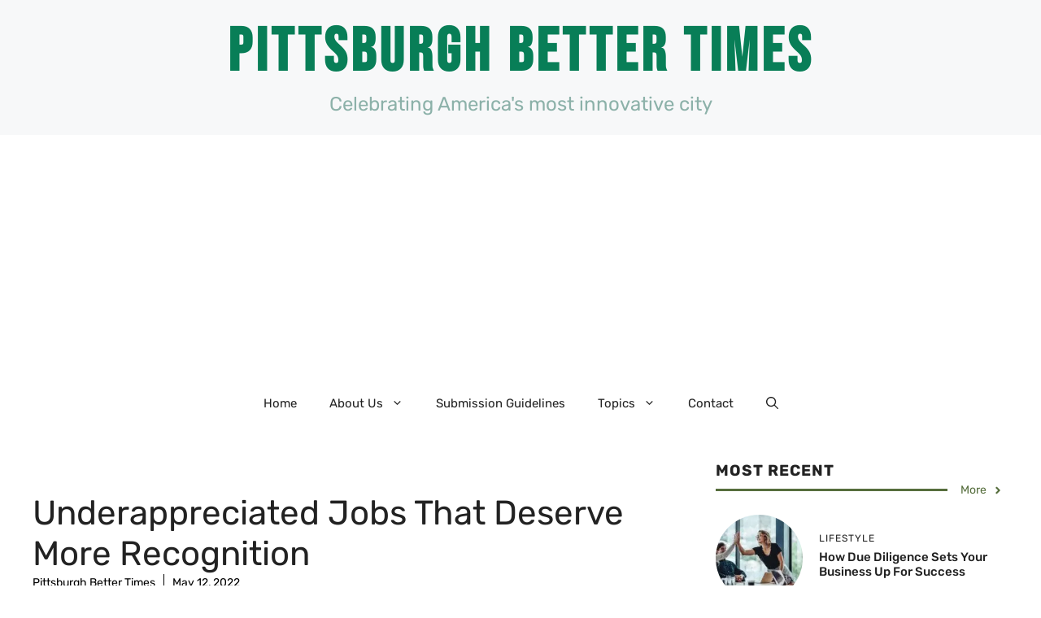

--- FILE ---
content_type: text/html; charset=UTF-8
request_url: https://www.pittsburghbettertimes.com/underappreciated-jobs-that-deserve-more-recognition/
body_size: 21317
content:
<!DOCTYPE html>
<html lang="en-US" prefix="og: https://ogp.me/ns#">
<head>
	<meta charset="UTF-8">
	
<!-- Author Meta Tags by Molongui Authorship, visit: https://wordpress.org/plugins/molongui-authorship/ -->
<meta name="author" content="Pittsburgh Better Times">
<!-- /Molongui Authorship -->

	<style>img:is([sizes="auto" i], [sizes^="auto," i]) { contain-intrinsic-size: 3000px 1500px }</style>
	<meta name="viewport" content="width=device-width, initial-scale=1">
<!-- Search Engine Optimization by Rank Math PRO - https://rankmath.com/ -->
<title>Underappreciated Jobs That Deserve More Recognition</title>
<meta name="description" content="From 2020 to 2022, many workers endured health dangers and abusive behavior. Here are some underappreciated jobs that deserve more recognition."/>
<meta name="robots" content="follow, index, max-snippet:-1, max-video-preview:-1, max-image-preview:large"/>
<link rel="canonical" href="https://www.pittsburghbettertimes.com/underappreciated-jobs-that-deserve-more-recognition/" />
<meta property="og:locale" content="en_US" />
<meta property="og:type" content="article" />
<meta property="og:title" content="Underappreciated Jobs That Deserve More Recognition" />
<meta property="og:description" content="From 2020 to 2022, many workers endured health dangers and abusive behavior. Here are some underappreciated jobs that deserve more recognition." />
<meta property="og:url" content="https://www.pittsburghbettertimes.com/underappreciated-jobs-that-deserve-more-recognition/" />
<meta property="og:site_name" content="Pittsburgh Better Times" />
<meta property="article:section" content="Careers" />
<meta property="og:updated_time" content="2022-05-12T11:08:27-04:00" />
<meta property="og:image" content="https://ejq5c65pd42.exactdn.com/wp-content/uploads/2022/05/11pCgIjpwI2FFwzkhRWWRJLbDzqJzoFn1649969799.jpg" />
<meta property="og:image:secure_url" content="https://ejq5c65pd42.exactdn.com/wp-content/uploads/2022/05/11pCgIjpwI2FFwzkhRWWRJLbDzqJzoFn1649969799.jpg" />
<meta property="og:image:width" content="696" />
<meta property="og:image:height" content="461" />
<meta property="og:image:alt" content="Underappreciated Jobs That Deserve More Recognition" />
<meta property="og:image:type" content="image/jpeg" />
<meta property="article:published_time" content="2022-05-12T11:08:26-04:00" />
<meta property="article:modified_time" content="2022-05-12T11:08:27-04:00" />
<meta name="twitter:card" content="summary_large_image" />
<meta name="twitter:title" content="Underappreciated Jobs That Deserve More Recognition" />
<meta name="twitter:description" content="From 2020 to 2022, many workers endured health dangers and abusive behavior. Here are some underappreciated jobs that deserve more recognition." />
<meta name="twitter:image" content="https://ejq5c65pd42.exactdn.com/wp-content/uploads/2022/05/11pCgIjpwI2FFwzkhRWWRJLbDzqJzoFn1649969799.jpg" />
<meta name="twitter:label1" content="Written by" />
<meta name="twitter:data1" content="Pittsburgh Better Times" />
<meta name="twitter:label2" content="Time to read" />
<meta name="twitter:data2" content="1 minute" />
<script type="application/ld+json" class="rank-math-schema-pro">{"@context":"https://schema.org","@graph":[{"@type":["Organization","Person"],"@id":"https://www.pittsburghbettertimes.com/#person","name":"Pittsburgh Better Times","url":"https://www.pittsburghbettertimes.com"},{"@type":"WebSite","@id":"https://www.pittsburghbettertimes.com/#website","url":"https://www.pittsburghbettertimes.com","name":"Pittsburgh Better Times","publisher":{"@id":"https://www.pittsburghbettertimes.com/#person"},"inLanguage":"en-US"},{"@type":"ImageObject","@id":"https://ejq5c65pd42.exactdn.com/wp-content/uploads/2022/05/11pCgIjpwI2FFwzkhRWWRJLbDzqJzoFn1649969799.jpg?strip=all&amp;lossy=1&amp;ssl=1","url":"https://ejq5c65pd42.exactdn.com/wp-content/uploads/2022/05/11pCgIjpwI2FFwzkhRWWRJLbDzqJzoFn1649969799.jpg?strip=all&amp;lossy=1&amp;ssl=1","width":"696","height":"461","caption":"Underappreciated Jobs That Deserve More Recognition","inLanguage":"en-US"},{"@type":"WebPage","@id":"https://www.pittsburghbettertimes.com/underappreciated-jobs-that-deserve-more-recognition/#webpage","url":"https://www.pittsburghbettertimes.com/underappreciated-jobs-that-deserve-more-recognition/","name":"Underappreciated Jobs That Deserve More Recognition","datePublished":"2022-05-12T11:08:26-04:00","dateModified":"2022-05-12T11:08:27-04:00","isPartOf":{"@id":"https://www.pittsburghbettertimes.com/#website"},"primaryImageOfPage":{"@id":"https://ejq5c65pd42.exactdn.com/wp-content/uploads/2022/05/11pCgIjpwI2FFwzkhRWWRJLbDzqJzoFn1649969799.jpg?strip=all&amp;lossy=1&amp;ssl=1"},"inLanguage":"en-US"},{"@type":"Person","@id":"https://www.pittsburghbettertimes.com/underappreciated-jobs-that-deserve-more-recognition/#author","name":"Pittsburgh Better Times","image":{"@type":"ImageObject","@id":"https://secure.gravatar.com/avatar/77482cadad945cb501586468aa1324cb8608a2515b1f4281e0ce8eff4f53b7e2?s=96&amp;r=g","url":"https://secure.gravatar.com/avatar/77482cadad945cb501586468aa1324cb8608a2515b1f4281e0ce8eff4f53b7e2?s=96&amp;r=g","caption":"Pittsburgh Better Times","inLanguage":"en-US"}},{"@type":"BlogPosting","headline":"Underappreciated Jobs That Deserve More Recognition","datePublished":"2022-05-12T11:08:26-04:00","dateModified":"2022-05-12T11:08:27-04:00","author":{"@id":"https://www.pittsburghbettertimes.com/underappreciated-jobs-that-deserve-more-recognition/#author","name":"Pittsburgh Better Times"},"publisher":{"@id":"https://www.pittsburghbettertimes.com/#person"},"description":"From 2020 to 2022, many workers endured health dangers and abusive behavior. Here are some underappreciated jobs that deserve more recognition.","name":"Underappreciated Jobs That Deserve More Recognition","@id":"https://www.pittsburghbettertimes.com/underappreciated-jobs-that-deserve-more-recognition/#richSnippet","isPartOf":{"@id":"https://www.pittsburghbettertimes.com/underappreciated-jobs-that-deserve-more-recognition/#webpage"},"image":{"@id":"https://ejq5c65pd42.exactdn.com/wp-content/uploads/2022/05/11pCgIjpwI2FFwzkhRWWRJLbDzqJzoFn1649969799.jpg?strip=all&amp;lossy=1&amp;ssl=1"},"inLanguage":"en-US","mainEntityOfPage":{"@id":"https://www.pittsburghbettertimes.com/underappreciated-jobs-that-deserve-more-recognition/#webpage"}}]}</script>
<!-- /Rank Math WordPress SEO plugin -->

<link rel='dns-prefetch' href='//www.googletagmanager.com' />
<link rel='dns-prefetch' href='//pagead2.googlesyndication.com' />
<link rel='dns-prefetch' href='//ejq5c65pd42.exactdn.com' />
<link href='https://fonts.gstatic.com' crossorigin rel='preconnect' />
<link href='https://fonts.googleapis.com' crossorigin rel='preconnect' />
<link rel='preconnect' href='//ejq5c65pd42.exactdn.com' />
<link rel='preconnect' href='//ejq5c65pd42.exactdn.com' crossorigin />
<link rel="alternate" type="application/rss+xml" title="Pittsburgh Better Times &raquo; Feed" href="https://www.pittsburghbettertimes.com/feed/" />
<link rel="alternate" type="application/rss+xml" title="Pittsburgh Better Times &raquo; Comments Feed" href="https://www.pittsburghbettertimes.com/comments/feed/" />
<script>
window._wpemojiSettings = {"baseUrl":"https:\/\/s.w.org\/images\/core\/emoji\/16.0.1\/72x72\/","ext":".png","svgUrl":"https:\/\/s.w.org\/images\/core\/emoji\/16.0.1\/svg\/","svgExt":".svg","source":{"concatemoji":"https:\/\/ejq5c65pd42.exactdn.com\/wp-includes\/js\/wp-emoji-release.min.js?ver=6.8.3"}};
/*! This file is auto-generated */
!function(s,n){var o,i,e;function c(e){try{var t={supportTests:e,timestamp:(new Date).valueOf()};sessionStorage.setItem(o,JSON.stringify(t))}catch(e){}}function p(e,t,n){e.clearRect(0,0,e.canvas.width,e.canvas.height),e.fillText(t,0,0);var t=new Uint32Array(e.getImageData(0,0,e.canvas.width,e.canvas.height).data),a=(e.clearRect(0,0,e.canvas.width,e.canvas.height),e.fillText(n,0,0),new Uint32Array(e.getImageData(0,0,e.canvas.width,e.canvas.height).data));return t.every(function(e,t){return e===a[t]})}function u(e,t){e.clearRect(0,0,e.canvas.width,e.canvas.height),e.fillText(t,0,0);for(var n=e.getImageData(16,16,1,1),a=0;a<n.data.length;a++)if(0!==n.data[a])return!1;return!0}function f(e,t,n,a){switch(t){case"flag":return n(e,"\ud83c\udff3\ufe0f\u200d\u26a7\ufe0f","\ud83c\udff3\ufe0f\u200b\u26a7\ufe0f")?!1:!n(e,"\ud83c\udde8\ud83c\uddf6","\ud83c\udde8\u200b\ud83c\uddf6")&&!n(e,"\ud83c\udff4\udb40\udc67\udb40\udc62\udb40\udc65\udb40\udc6e\udb40\udc67\udb40\udc7f","\ud83c\udff4\u200b\udb40\udc67\u200b\udb40\udc62\u200b\udb40\udc65\u200b\udb40\udc6e\u200b\udb40\udc67\u200b\udb40\udc7f");case"emoji":return!a(e,"\ud83e\udedf")}return!1}function g(e,t,n,a){var r="undefined"!=typeof WorkerGlobalScope&&self instanceof WorkerGlobalScope?new OffscreenCanvas(300,150):s.createElement("canvas"),o=r.getContext("2d",{willReadFrequently:!0}),i=(o.textBaseline="top",o.font="600 32px Arial",{});return e.forEach(function(e){i[e]=t(o,e,n,a)}),i}function t(e){var t=s.createElement("script");t.src=e,t.defer=!0,s.head.appendChild(t)}"undefined"!=typeof Promise&&(o="wpEmojiSettingsSupports",i=["flag","emoji"],n.supports={everything:!0,everythingExceptFlag:!0},e=new Promise(function(e){s.addEventListener("DOMContentLoaded",e,{once:!0})}),new Promise(function(t){var n=function(){try{var e=JSON.parse(sessionStorage.getItem(o));if("object"==typeof e&&"number"==typeof e.timestamp&&(new Date).valueOf()<e.timestamp+604800&&"object"==typeof e.supportTests)return e.supportTests}catch(e){}return null}();if(!n){if("undefined"!=typeof Worker&&"undefined"!=typeof OffscreenCanvas&&"undefined"!=typeof URL&&URL.createObjectURL&&"undefined"!=typeof Blob)try{var e="postMessage("+g.toString()+"("+[JSON.stringify(i),f.toString(),p.toString(),u.toString()].join(",")+"));",a=new Blob([e],{type:"text/javascript"}),r=new Worker(URL.createObjectURL(a),{name:"wpTestEmojiSupports"});return void(r.onmessage=function(e){c(n=e.data),r.terminate(),t(n)})}catch(e){}c(n=g(i,f,p,u))}t(n)}).then(function(e){for(var t in e)n.supports[t]=e[t],n.supports.everything=n.supports.everything&&n.supports[t],"flag"!==t&&(n.supports.everythingExceptFlag=n.supports.everythingExceptFlag&&n.supports[t]);n.supports.everythingExceptFlag=n.supports.everythingExceptFlag&&!n.supports.flag,n.DOMReady=!1,n.readyCallback=function(){n.DOMReady=!0}}).then(function(){return e}).then(function(){var e;n.supports.everything||(n.readyCallback(),(e=n.source||{}).concatemoji?t(e.concatemoji):e.wpemoji&&e.twemoji&&(t(e.twemoji),t(e.wpemoji)))}))}((window,document),window._wpemojiSettings);
</script>
<style id='wp-emoji-styles-inline-css'>

	img.wp-smiley, img.emoji {
		display: inline !important;
		border: none !important;
		box-shadow: none !important;
		height: 1em !important;
		width: 1em !important;
		margin: 0 0.07em !important;
		vertical-align: -0.1em !important;
		background: none !important;
		padding: 0 !important;
	}
</style>
<link rel='stylesheet' id='wp-block-library-css' href='https://ejq5c65pd42.exactdn.com/wp-includes/css/dist/block-library/style.min.css?ver=6.8.3' media='all' />
<style id='classic-theme-styles-inline-css'>
/*! This file is auto-generated */
.wp-block-button__link{color:#fff;background-color:#32373c;border-radius:9999px;box-shadow:none;text-decoration:none;padding:calc(.667em + 2px) calc(1.333em + 2px);font-size:1.125em}.wp-block-file__button{background:#32373c;color:#fff;text-decoration:none}
</style>
<style id='global-styles-inline-css'>
:root{--wp--preset--aspect-ratio--square: 1;--wp--preset--aspect-ratio--4-3: 4/3;--wp--preset--aspect-ratio--3-4: 3/4;--wp--preset--aspect-ratio--3-2: 3/2;--wp--preset--aspect-ratio--2-3: 2/3;--wp--preset--aspect-ratio--16-9: 16/9;--wp--preset--aspect-ratio--9-16: 9/16;--wp--preset--color--black: #000000;--wp--preset--color--cyan-bluish-gray: #abb8c3;--wp--preset--color--white: #ffffff;--wp--preset--color--pale-pink: #f78da7;--wp--preset--color--vivid-red: #cf2e2e;--wp--preset--color--luminous-vivid-orange: #ff6900;--wp--preset--color--luminous-vivid-amber: #fcb900;--wp--preset--color--light-green-cyan: #7bdcb5;--wp--preset--color--vivid-green-cyan: #00d084;--wp--preset--color--pale-cyan-blue: #8ed1fc;--wp--preset--color--vivid-cyan-blue: #0693e3;--wp--preset--color--vivid-purple: #9b51e0;--wp--preset--color--contrast: var(--contrast);--wp--preset--color--contrast-2: var(--contrast-2);--wp--preset--color--contrast-3: var(--contrast-3);--wp--preset--color--base: var(--base);--wp--preset--color--base-2: var(--base-2);--wp--preset--color--base-3: var(--base-3);--wp--preset--color--accent: var(--accent);--wp--preset--color--accent-2: var(--accent-2);--wp--preset--color--accent-3: var(--accent-3);--wp--preset--color--accent-4: var(--accent-4);--wp--preset--color--accent-5: var(--accent-5);--wp--preset--gradient--vivid-cyan-blue-to-vivid-purple: linear-gradient(135deg,rgba(6,147,227,1) 0%,rgb(155,81,224) 100%);--wp--preset--gradient--light-green-cyan-to-vivid-green-cyan: linear-gradient(135deg,rgb(122,220,180) 0%,rgb(0,208,130) 100%);--wp--preset--gradient--luminous-vivid-amber-to-luminous-vivid-orange: linear-gradient(135deg,rgba(252,185,0,1) 0%,rgba(255,105,0,1) 100%);--wp--preset--gradient--luminous-vivid-orange-to-vivid-red: linear-gradient(135deg,rgba(255,105,0,1) 0%,rgb(207,46,46) 100%);--wp--preset--gradient--very-light-gray-to-cyan-bluish-gray: linear-gradient(135deg,rgb(238,238,238) 0%,rgb(169,184,195) 100%);--wp--preset--gradient--cool-to-warm-spectrum: linear-gradient(135deg,rgb(74,234,220) 0%,rgb(151,120,209) 20%,rgb(207,42,186) 40%,rgb(238,44,130) 60%,rgb(251,105,98) 80%,rgb(254,248,76) 100%);--wp--preset--gradient--blush-light-purple: linear-gradient(135deg,rgb(255,206,236) 0%,rgb(152,150,240) 100%);--wp--preset--gradient--blush-bordeaux: linear-gradient(135deg,rgb(254,205,165) 0%,rgb(254,45,45) 50%,rgb(107,0,62) 100%);--wp--preset--gradient--luminous-dusk: linear-gradient(135deg,rgb(255,203,112) 0%,rgb(199,81,192) 50%,rgb(65,88,208) 100%);--wp--preset--gradient--pale-ocean: linear-gradient(135deg,rgb(255,245,203) 0%,rgb(182,227,212) 50%,rgb(51,167,181) 100%);--wp--preset--gradient--electric-grass: linear-gradient(135deg,rgb(202,248,128) 0%,rgb(113,206,126) 100%);--wp--preset--gradient--midnight: linear-gradient(135deg,rgb(2,3,129) 0%,rgb(40,116,252) 100%);--wp--preset--font-size--small: 13px;--wp--preset--font-size--medium: 20px;--wp--preset--font-size--large: 36px;--wp--preset--font-size--x-large: 42px;--wp--preset--spacing--20: 0.44rem;--wp--preset--spacing--30: 0.67rem;--wp--preset--spacing--40: 1rem;--wp--preset--spacing--50: 1.5rem;--wp--preset--spacing--60: 2.25rem;--wp--preset--spacing--70: 3.38rem;--wp--preset--spacing--80: 5.06rem;--wp--preset--shadow--natural: 6px 6px 9px rgba(0, 0, 0, 0.2);--wp--preset--shadow--deep: 12px 12px 50px rgba(0, 0, 0, 0.4);--wp--preset--shadow--sharp: 6px 6px 0px rgba(0, 0, 0, 0.2);--wp--preset--shadow--outlined: 6px 6px 0px -3px rgba(255, 255, 255, 1), 6px 6px rgba(0, 0, 0, 1);--wp--preset--shadow--crisp: 6px 6px 0px rgba(0, 0, 0, 1);}:where(.is-layout-flex){gap: 0.5em;}:where(.is-layout-grid){gap: 0.5em;}body .is-layout-flex{display: flex;}.is-layout-flex{flex-wrap: wrap;align-items: center;}.is-layout-flex > :is(*, div){margin: 0;}body .is-layout-grid{display: grid;}.is-layout-grid > :is(*, div){margin: 0;}:where(.wp-block-columns.is-layout-flex){gap: 2em;}:where(.wp-block-columns.is-layout-grid){gap: 2em;}:where(.wp-block-post-template.is-layout-flex){gap: 1.25em;}:where(.wp-block-post-template.is-layout-grid){gap: 1.25em;}.has-black-color{color: var(--wp--preset--color--black) !important;}.has-cyan-bluish-gray-color{color: var(--wp--preset--color--cyan-bluish-gray) !important;}.has-white-color{color: var(--wp--preset--color--white) !important;}.has-pale-pink-color{color: var(--wp--preset--color--pale-pink) !important;}.has-vivid-red-color{color: var(--wp--preset--color--vivid-red) !important;}.has-luminous-vivid-orange-color{color: var(--wp--preset--color--luminous-vivid-orange) !important;}.has-luminous-vivid-amber-color{color: var(--wp--preset--color--luminous-vivid-amber) !important;}.has-light-green-cyan-color{color: var(--wp--preset--color--light-green-cyan) !important;}.has-vivid-green-cyan-color{color: var(--wp--preset--color--vivid-green-cyan) !important;}.has-pale-cyan-blue-color{color: var(--wp--preset--color--pale-cyan-blue) !important;}.has-vivid-cyan-blue-color{color: var(--wp--preset--color--vivid-cyan-blue) !important;}.has-vivid-purple-color{color: var(--wp--preset--color--vivid-purple) !important;}.has-black-background-color{background-color: var(--wp--preset--color--black) !important;}.has-cyan-bluish-gray-background-color{background-color: var(--wp--preset--color--cyan-bluish-gray) !important;}.has-white-background-color{background-color: var(--wp--preset--color--white) !important;}.has-pale-pink-background-color{background-color: var(--wp--preset--color--pale-pink) !important;}.has-vivid-red-background-color{background-color: var(--wp--preset--color--vivid-red) !important;}.has-luminous-vivid-orange-background-color{background-color: var(--wp--preset--color--luminous-vivid-orange) !important;}.has-luminous-vivid-amber-background-color{background-color: var(--wp--preset--color--luminous-vivid-amber) !important;}.has-light-green-cyan-background-color{background-color: var(--wp--preset--color--light-green-cyan) !important;}.has-vivid-green-cyan-background-color{background-color: var(--wp--preset--color--vivid-green-cyan) !important;}.has-pale-cyan-blue-background-color{background-color: var(--wp--preset--color--pale-cyan-blue) !important;}.has-vivid-cyan-blue-background-color{background-color: var(--wp--preset--color--vivid-cyan-blue) !important;}.has-vivid-purple-background-color{background-color: var(--wp--preset--color--vivid-purple) !important;}.has-black-border-color{border-color: var(--wp--preset--color--black) !important;}.has-cyan-bluish-gray-border-color{border-color: var(--wp--preset--color--cyan-bluish-gray) !important;}.has-white-border-color{border-color: var(--wp--preset--color--white) !important;}.has-pale-pink-border-color{border-color: var(--wp--preset--color--pale-pink) !important;}.has-vivid-red-border-color{border-color: var(--wp--preset--color--vivid-red) !important;}.has-luminous-vivid-orange-border-color{border-color: var(--wp--preset--color--luminous-vivid-orange) !important;}.has-luminous-vivid-amber-border-color{border-color: var(--wp--preset--color--luminous-vivid-amber) !important;}.has-light-green-cyan-border-color{border-color: var(--wp--preset--color--light-green-cyan) !important;}.has-vivid-green-cyan-border-color{border-color: var(--wp--preset--color--vivid-green-cyan) !important;}.has-pale-cyan-blue-border-color{border-color: var(--wp--preset--color--pale-cyan-blue) !important;}.has-vivid-cyan-blue-border-color{border-color: var(--wp--preset--color--vivid-cyan-blue) !important;}.has-vivid-purple-border-color{border-color: var(--wp--preset--color--vivid-purple) !important;}.has-vivid-cyan-blue-to-vivid-purple-gradient-background{background: var(--wp--preset--gradient--vivid-cyan-blue-to-vivid-purple) !important;}.has-light-green-cyan-to-vivid-green-cyan-gradient-background{background: var(--wp--preset--gradient--light-green-cyan-to-vivid-green-cyan) !important;}.has-luminous-vivid-amber-to-luminous-vivid-orange-gradient-background{background: var(--wp--preset--gradient--luminous-vivid-amber-to-luminous-vivid-orange) !important;}.has-luminous-vivid-orange-to-vivid-red-gradient-background{background: var(--wp--preset--gradient--luminous-vivid-orange-to-vivid-red) !important;}.has-very-light-gray-to-cyan-bluish-gray-gradient-background{background: var(--wp--preset--gradient--very-light-gray-to-cyan-bluish-gray) !important;}.has-cool-to-warm-spectrum-gradient-background{background: var(--wp--preset--gradient--cool-to-warm-spectrum) !important;}.has-blush-light-purple-gradient-background{background: var(--wp--preset--gradient--blush-light-purple) !important;}.has-blush-bordeaux-gradient-background{background: var(--wp--preset--gradient--blush-bordeaux) !important;}.has-luminous-dusk-gradient-background{background: var(--wp--preset--gradient--luminous-dusk) !important;}.has-pale-ocean-gradient-background{background: var(--wp--preset--gradient--pale-ocean) !important;}.has-electric-grass-gradient-background{background: var(--wp--preset--gradient--electric-grass) !important;}.has-midnight-gradient-background{background: var(--wp--preset--gradient--midnight) !important;}.has-small-font-size{font-size: var(--wp--preset--font-size--small) !important;}.has-medium-font-size{font-size: var(--wp--preset--font-size--medium) !important;}.has-large-font-size{font-size: var(--wp--preset--font-size--large) !important;}.has-x-large-font-size{font-size: var(--wp--preset--font-size--x-large) !important;}
:where(.wp-block-post-template.is-layout-flex){gap: 1.25em;}:where(.wp-block-post-template.is-layout-grid){gap: 1.25em;}
:where(.wp-block-columns.is-layout-flex){gap: 2em;}:where(.wp-block-columns.is-layout-grid){gap: 2em;}
:root :where(.wp-block-pullquote){font-size: 1.5em;line-height: 1.6;}
</style>
<link rel='stylesheet' id='generate-style-css' href='https://ejq5c65pd42.exactdn.com/wp-content/themes/generatepress/assets/css/main.min.css?ver=3.6.0' media='all' />
<style id='generate-style-inline-css'>
body{background-color:var(--base-3);color:var(--contrast);}a{color:var(--accent);}a:hover, a:focus{text-decoration:underline;}.entry-title a, .site-branding a, a.button, .wp-block-button__link, .main-navigation a{text-decoration:none;}a:hover, a:focus, a:active{color:var(--contrast);}.grid-container{max-width:1280px;}.wp-block-group__inner-container{max-width:1280px;margin-left:auto;margin-right:auto;}.site-header .header-image{width:90px;}.navigation-search{position:absolute;left:-99999px;pointer-events:none;visibility:hidden;z-index:20;width:100%;top:0;transition:opacity 100ms ease-in-out;opacity:0;}.navigation-search.nav-search-active{left:0;right:0;pointer-events:auto;visibility:visible;opacity:1;}.navigation-search input[type="search"]{outline:0;border:0;vertical-align:bottom;line-height:1;opacity:0.9;width:100%;z-index:20;border-radius:0;-webkit-appearance:none;height:60px;}.navigation-search input::-ms-clear{display:none;width:0;height:0;}.navigation-search input::-ms-reveal{display:none;width:0;height:0;}.navigation-search input::-webkit-search-decoration, .navigation-search input::-webkit-search-cancel-button, .navigation-search input::-webkit-search-results-button, .navigation-search input::-webkit-search-results-decoration{display:none;}.gen-sidebar-nav .navigation-search{top:auto;bottom:0;}:root{--contrast:#222222;--contrast-2:#575760;--contrast-3:#b2b2be;--base:#f0f0f0;--base-2:#f7f8f9;--base-3:#ffffff;--accent:#0C4767;--accent-2:#566E3D;--accent-3:#B9A44C;--accent-4:#FE9920;--accent-5:#FA7921;}:root .has-contrast-color{color:var(--contrast);}:root .has-contrast-background-color{background-color:var(--contrast);}:root .has-contrast-2-color{color:var(--contrast-2);}:root .has-contrast-2-background-color{background-color:var(--contrast-2);}:root .has-contrast-3-color{color:var(--contrast-3);}:root .has-contrast-3-background-color{background-color:var(--contrast-3);}:root .has-base-color{color:var(--base);}:root .has-base-background-color{background-color:var(--base);}:root .has-base-2-color{color:var(--base-2);}:root .has-base-2-background-color{background-color:var(--base-2);}:root .has-base-3-color{color:var(--base-3);}:root .has-base-3-background-color{background-color:var(--base-3);}:root .has-accent-color{color:var(--accent);}:root .has-accent-background-color{background-color:var(--accent);}:root .has-accent-2-color{color:var(--accent-2);}:root .has-accent-2-background-color{background-color:var(--accent-2);}:root .has-accent-3-color{color:var(--accent-3);}:root .has-accent-3-background-color{background-color:var(--accent-3);}:root .has-accent-4-color{color:var(--accent-4);}:root .has-accent-4-background-color{background-color:var(--accent-4);}:root .has-accent-5-color{color:var(--accent-5);}:root .has-accent-5-background-color{background-color:var(--accent-5);}body, button, input, select, textarea{font-family:Rubik, sans-serif;}h2{text-transform:initial;font-size:30px;}@media (max-width:768px){h2{font-size:22px;}}h1{text-transform:capitalize;}h3{font-weight:500;text-transform:capitalize;font-size:30px;}h6{font-weight:400;text-transform:uppercase;font-size:13px;letter-spacing:1px;line-height:1em;margin-bottom:13px;}h4{font-weight:600;text-transform:uppercase;font-size:19px;letter-spacing:1px;line-height:1.4em;margin-bottom:0px;}.main-title{font-family:Bebas Neue, display;font-size:75px;letter-spacing:5px;}.site-description{font-size:24px;}.top-bar{background-color:#636363;color:#ffffff;}.top-bar a{color:#ffffff;}.top-bar a:hover{color:#303030;}.site-header{background-color:var(--base-2);}.main-title a,.main-title a:hover{color:#087e57;}.site-description{color:#8cb1a9;}.main-navigation .main-nav ul li a, .main-navigation .menu-toggle, .main-navigation .menu-bar-items{color:var(--contrast);}.main-navigation .main-nav ul li:not([class*="current-menu-"]):hover > a, .main-navigation .main-nav ul li:not([class*="current-menu-"]):focus > a, .main-navigation .main-nav ul li.sfHover:not([class*="current-menu-"]) > a, .main-navigation .menu-bar-item:hover > a, .main-navigation .menu-bar-item.sfHover > a{color:var(--accent);}button.menu-toggle:hover,button.menu-toggle:focus{color:var(--contrast);}.main-navigation .main-nav ul li[class*="current-menu-"] > a{color:var(--accent);}.navigation-search input[type="search"],.navigation-search input[type="search"]:active, .navigation-search input[type="search"]:focus, .main-navigation .main-nav ul li.search-item.active > a, .main-navigation .menu-bar-items .search-item.active > a{color:var(--accent);}.main-navigation ul ul{background-color:var(--base);}.separate-containers .inside-article, .separate-containers .comments-area, .separate-containers .page-header, .one-container .container, .separate-containers .paging-navigation, .inside-page-header{background-color:var(--base-3);}.inside-article a,.paging-navigation a,.comments-area a,.page-header a{color:#013ef7;}.inside-article a:hover,.paging-navigation a:hover,.comments-area a:hover,.page-header a:hover{color:#4806f5;}.entry-title a{color:var(--contrast);}.entry-title a:hover{color:var(--contrast-2);}.entry-meta{color:var(--contrast-2);}.sidebar .widget{background-color:var(--base-3);}.footer-widgets{background-color:var(--base-3);}.site-info{background-color:var(--base-3);}input[type="text"],input[type="email"],input[type="url"],input[type="password"],input[type="search"],input[type="tel"],input[type="number"],textarea,select{color:var(--contrast);background-color:var(--base-2);border-color:var(--base);}input[type="text"]:focus,input[type="email"]:focus,input[type="url"]:focus,input[type="password"]:focus,input[type="search"]:focus,input[type="tel"]:focus,input[type="number"]:focus,textarea:focus,select:focus{color:var(--contrast);background-color:var(--base-2);border-color:var(--contrast-3);}button,html input[type="button"],input[type="reset"],input[type="submit"],a.button,a.wp-block-button__link:not(.has-background){color:#ffffff;background-color:#55555e;}button:hover,html input[type="button"]:hover,input[type="reset"]:hover,input[type="submit"]:hover,a.button:hover,button:focus,html input[type="button"]:focus,input[type="reset"]:focus,input[type="submit"]:focus,a.button:focus,a.wp-block-button__link:not(.has-background):active,a.wp-block-button__link:not(.has-background):focus,a.wp-block-button__link:not(.has-background):hover{color:#ffffff;background-color:#3f4047;}a.generate-back-to-top{background-color:rgba( 0,0,0,0.4 );color:#ffffff;}a.generate-back-to-top:hover,a.generate-back-to-top:focus{background-color:rgba( 0,0,0,0.6 );color:#ffffff;}:root{--gp-search-modal-bg-color:var(--base-3);--gp-search-modal-text-color:var(--contrast);--gp-search-modal-overlay-bg-color:rgba(0,0,0,0.2);}@media (max-width:768px){.main-navigation .menu-bar-item:hover > a, .main-navigation .menu-bar-item.sfHover > a{background:none;color:var(--contrast);}}.nav-below-header .main-navigation .inside-navigation.grid-container, .nav-above-header .main-navigation .inside-navigation.grid-container{padding:0px 20px 0px 20px;}.site-main .wp-block-group__inner-container{padding:40px;}.separate-containers .paging-navigation{padding-top:20px;padding-bottom:20px;}.entry-content .alignwide, body:not(.no-sidebar) .entry-content .alignfull{margin-left:-40px;width:calc(100% + 80px);max-width:calc(100% + 80px);}.rtl .menu-item-has-children .dropdown-menu-toggle{padding-left:20px;}.rtl .main-navigation .main-nav ul li.menu-item-has-children > a{padding-right:20px;}@media (max-width:768px){.separate-containers .inside-article, .separate-containers .comments-area, .separate-containers .page-header, .separate-containers .paging-navigation, .one-container .site-content, .inside-page-header{padding:30px;}.site-main .wp-block-group__inner-container{padding:30px;}.inside-top-bar{padding-right:30px;padding-left:30px;}.inside-header{padding-right:30px;padding-left:30px;}.widget-area .widget{padding-top:30px;padding-right:30px;padding-bottom:30px;padding-left:30px;}.footer-widgets-container{padding-top:30px;padding-right:30px;padding-bottom:30px;padding-left:30px;}.inside-site-info{padding-right:30px;padding-left:30px;}.entry-content .alignwide, body:not(.no-sidebar) .entry-content .alignfull{margin-left:-30px;width:calc(100% + 60px);max-width:calc(100% + 60px);}.one-container .site-main .paging-navigation{margin-bottom:20px;}}/* End cached CSS */.is-right-sidebar{width:30%;}.is-left-sidebar{width:30%;}.site-content .content-area{width:70%;}@media (max-width:768px){.main-navigation .menu-toggle,.sidebar-nav-mobile:not(#sticky-placeholder){display:block;}.main-navigation ul,.gen-sidebar-nav,.main-navigation:not(.slideout-navigation):not(.toggled) .main-nav > ul,.has-inline-mobile-toggle #site-navigation .inside-navigation > *:not(.navigation-search):not(.main-nav){display:none;}.nav-align-right .inside-navigation,.nav-align-center .inside-navigation{justify-content:space-between;}}
.dynamic-author-image-rounded{border-radius:100%;}.dynamic-featured-image, .dynamic-author-image{vertical-align:middle;}.one-container.blog .dynamic-content-template:not(:last-child), .one-container.archive .dynamic-content-template:not(:last-child){padding-bottom:0px;}.dynamic-entry-excerpt > p:last-child{margin-bottom:0px;}
</style>
<link rel='stylesheet' id='generate-google-fonts-css' href='https://ejq5c65pd42.exactdn.com/easyio-fonts/css?family=Rubik%3A300%2Cregular%2C500%2C600%2C700%2C800%2C900%2C300italic%2Citalic%2C500italic%2C600italic%2C700italic%2C800italic%2C900italic%7CBebas+Neue%3Aregular&#038;display=auto&#038;ver=3.6.0' media='all' />
<style id='generateblocks-inline-css'>
.gb-container-d0a86651{color:var(--contrast);}.gb-container-d0a86651 > .gb-inside-container{max-width:1280px;margin-left:auto;margin-right:auto;}.gb-container-d0a86651 a, .gb-container-d0a86651 a:visited{color:var(--contrast);}.gb-container-d0a86651 a:hover{color:var(--contrast);}.gb-grid-wrapper > .gb-grid-column-d0a86651 > .gb-container{display:flex;flex-direction:column;height:100%;}.gb-grid-wrapper > .gb-grid-column-847a4203{width:100%;}.gb-grid-wrapper > .gb-grid-column-847a4203 > .gb-container{display:flex;flex-direction:column;height:100%;}.gb-container-bcbc46ac{text-align:center;border-top:3px solid var(--accent-2);}.gb-grid-wrapper > .gb-grid-column-bcbc46ac{width:60%;flex-basis:calc(100% - 75px);}.gb-grid-wrapper > .gb-grid-column-bcbc46ac > .gb-container{display:flex;flex-direction:column;height:100%;}.gb-grid-wrapper > .gb-grid-column-4fc67d38{width:20%;flex-basis:75px;}.gb-grid-wrapper > .gb-grid-column-4fc67d38 > .gb-container{display:flex;flex-direction:column;height:100%;}.gb-grid-wrapper > .gb-grid-column-03919c55{width:100%;}.gb-grid-wrapper > .gb-grid-column-03919c55 > .gb-container{display:flex;flex-direction:column;height:100%;}.gb-grid-wrapper > .gb-grid-column-3ff058ae{width:33.33%;}.gb-grid-wrapper > .gb-grid-column-3ff058ae > .gb-container{display:flex;flex-direction:column;height:100%;}.gb-grid-wrapper > .gb-grid-column-c551a107{width:66.66%;}.gb-grid-wrapper > .gb-grid-column-c551a107 > .gb-container{justify-content:center;display:flex;flex-direction:column;height:100%;}.gb-container-70385d72{margin:0 auto auto;}.gb-container-70385d72 > .gb-inside-container{padding:0;max-width:1280px;margin-left:auto;margin-right:auto;}.gb-grid-wrapper > .gb-grid-column-70385d72 > .gb-container{display:flex;flex-direction:column;height:100%;}.gb-container-579e5b87{font-size:14px;background-color:var(--base-3);position:relative;z-index:2;}.gb-container-579e5b87 > .gb-inside-container{padding-top:40px;padding-bottom:10px;}.gb-grid-wrapper > .gb-grid-column-579e5b87{width:100%;}.gb-grid-wrapper > .gb-grid-column-579e5b87 > .gb-container{justify-content:flex-start;display:flex;flex-direction:column;height:100%;}.gb-container-df5dc3d1{margin-bottom:10px;}.gb-container-df5dc3d1 > .gb-inside-container{padding:0;max-width:1280px;margin-left:auto;margin-right:auto;}.gb-grid-wrapper > .gb-grid-column-df5dc3d1 > .gb-container{display:flex;flex-direction:column;height:100%;}.gb-container-df5dc3d1.inline-post-meta-area > .gb-inside-container{display:flex;align-items:center;}.gb-container-3ef7a715{padding:0;margin-bottom:10px;}.gb-container-e224c1dd{background-color:var(--base-2);}.gb-container-e224c1dd > .gb-inside-container{padding:40px 20px;max-width:1280px;margin-left:auto;margin-right:auto;}.gb-grid-wrapper > .gb-grid-column-e224c1dd > .gb-container{display:flex;flex-direction:column;height:100%;}.gb-container-4068688a{margin-top:60px;margin-bottom:60px;border-top:1px solid #5c7a99;border-bottom:1px solid #5c7a99;}.gb-container-4068688a > .gb-inside-container{padding:60px 20px;max-width:1280px;margin-left:auto;margin-right:auto;}.gb-grid-wrapper > .gb-grid-column-4068688a > .gb-container{display:flex;flex-direction:column;height:100%;}.gb-container-12d457ad > .gb-inside-container{padding:0 20px;}.gb-grid-wrapper > .gb-grid-column-12d457ad{width:32%;}.gb-grid-wrapper > .gb-grid-column-12d457ad > .gb-container{display:flex;flex-direction:column;height:100%;}.gb-container-68ec175a{border-top-color:#5c7a99;border-right:1px solid #5c7a99;border-bottom-color:#5c7a99;border-left:1px solid #5c7a99;}.gb-container-68ec175a > .gb-inside-container{padding:0 20px;}.gb-grid-wrapper > .gb-grid-column-68ec175a{width:36%;}.gb-grid-wrapper > .gb-grid-column-68ec175a > .gb-container{display:flex;flex-direction:column;height:100%;}.gb-container-47f78435 > .gb-inside-container{padding:0 20px;}.gb-grid-wrapper > .gb-grid-column-47f78435{width:32%;}.gb-grid-wrapper > .gb-grid-column-47f78435 > .gb-container{display:flex;flex-direction:column;height:100%;}.gb-container-cc32f783 > .gb-inside-container{padding:0;}.gb-grid-wrapper > .gb-grid-column-cc32f783{width:50%;}.gb-grid-wrapper > .gb-grid-column-cc32f783 > .gb-container{display:flex;flex-direction:column;height:100%;}.gb-container-b706d851 > .gb-inside-container{padding:0;}.gb-grid-wrapper > .gb-grid-column-b706d851{width:50%;}.gb-grid-wrapper > .gb-grid-column-b706d851 > .gb-container{display:flex;flex-direction:column;height:100%;}.gb-grid-wrapper-e588d128{display:flex;flex-wrap:wrap;align-items:center;margin-left:-10px;}.gb-grid-wrapper-e588d128 > .gb-grid-column{box-sizing:border-box;padding-left:10px;padding-bottom:20px;}.gb-grid-wrapper-b3929361{display:flex;flex-wrap:wrap;}.gb-grid-wrapper-b3929361 > .gb-grid-column{box-sizing:border-box;padding-bottom:10px;}.gb-grid-wrapper-d1e7a423{display:flex;flex-wrap:wrap;margin-left:-20px;}.gb-grid-wrapper-d1e7a423 > .gb-grid-column{box-sizing:border-box;padding-left:20px;padding-bottom:10px;}.gb-grid-wrapper-5dc55b95{display:flex;flex-wrap:wrap;align-items:center;row-gap:20px;margin-left:-20px;}.gb-grid-wrapper-5dc55b95 > .gb-grid-column{box-sizing:border-box;padding-left:20px;}.gb-grid-wrapper-690686fb{display:flex;flex-wrap:wrap;align-items:center;}.gb-grid-wrapper-690686fb > .gb-grid-column{box-sizing:border-box;padding-left:0px;}.gb-grid-wrapper-424f95c0{display:flex;flex-wrap:wrap;margin-left:-30px;}.gb-grid-wrapper-424f95c0 > .gb-grid-column{box-sizing:border-box;padding-left:30px;}h6.gb-headline-14dcdb64{font-size:12px;margin-bottom:8px;}h3.gb-headline-040f2ffe{font-size:15px;margin-bottom:5px;}h1.gb-headline-56c7eb13{position:relative;text-align:left;padding:0;margin:0;}p.gb-headline-aeaa56f5{font-size:14px;padding-right:10px;margin-right:10px;margin-bottom:0px;border-right-width:1px;border-right-style:solid;color:#000000;}p.gb-headline-aeaa56f5 a{color:#000000;}p.gb-headline-aa97946f{font-size:14px;padding-right:10px;margin-right:10px;margin-bottom:0px;color:#000000;}p.gb-headline-aa97946f a{color:#000000;}p.gb-headline-34307d45{font-size:14px;letter-spacing:0.3em;font-weight:bold;text-transform:uppercase;text-align:center;margin-top:10px;color:#2e3d4d;}p.gb-headline-8818b435{font-size:13px;letter-spacing:0.2em;font-weight:bold;text-transform:uppercase;text-align:center;margin-bottom:0px;}p.gb-headline-cf4dcfab{font-size:13px;letter-spacing:0.2em;font-weight:bold;text-transform:uppercase;text-align:center;margin-bottom:0px;}p.gb-headline-104fba24{font-size:13px;letter-spacing:0.2em;font-weight:bold;text-transform:uppercase;text-align:center;margin-bottom:0px;}p.gb-headline-1e50faeb{font-size:12px;letter-spacing:0.2em;font-weight:bold;text-transform:uppercase;text-align:left;margin-bottom:0px;}.gb-button-wrapper{display:flex;flex-wrap:wrap;align-items:flex-start;justify-content:flex-start;clear:both;}.gb-button-wrapper-c617e1fe{justify-content:center;}.gb-button-wrapper-fd601b43{justify-content:center;margin-bottom:0px;}.gb-button-wrapper-b4f65930{justify-content:flex-end;}.gb-button-wrapper a.gb-button-3a4a7e95, .gb-button-wrapper a.gb-button-3a4a7e95:visited{font-size:14px;color:var(--accent-2);text-decoration:none;display:inline-flex;align-items:center;justify-content:center;text-align:center;}.gb-button-wrapper a.gb-button-3a4a7e95:hover, .gb-button-wrapper a.gb-button-3a4a7e95:active, .gb-button-wrapper a.gb-button-3a4a7e95:focus{color:var(--contrast);}.gb-button-wrapper a.gb-button-3a4a7e95 .gb-icon{font-size:1em;line-height:0;padding-left:0.5em;align-items:center;display:inline-flex;}.gb-button-wrapper a.gb-button-3a4a7e95 .gb-icon svg{height:1em;width:1em;fill:currentColor;}.gb-button-wrapper a.gb-button-5d91b971{display:inline-flex;flex-direction:row;align-items:center;justify-content:center;font-size:12px;text-transform:uppercase;text-align:center;padding:2px 10px;margin-right:5px;background-color:var(--contrast);color:#ffffff;text-decoration:none;}.gb-button-wrapper a.gb-button-5d91b971:hover, .gb-button-wrapper a.gb-button-5d91b971:active, .gb-button-wrapper a.gb-button-5d91b971:focus{background-color:var(--contrast-2);color:#ffffff;}.gb-button-wrapper a.gb-button-2800ad9a, .gb-button-wrapper a.gb-button-2800ad9a:visited{margin-right:20px;color:var(--accent);text-decoration:none;display:inline-flex;align-items:center;justify-content:center;text-align:center;}.gb-button-wrapper a.gb-button-2800ad9a:hover, .gb-button-wrapper a.gb-button-2800ad9a:active, .gb-button-wrapper a.gb-button-2800ad9a:focus{color:var(--contrast-2);}.gb-button-wrapper a.gb-button-2800ad9a .gb-icon{font-size:0.9em;line-height:0;align-items:center;display:inline-flex;}.gb-button-wrapper a.gb-button-2800ad9a .gb-icon svg{height:1em;width:1em;fill:currentColor;}.gb-button-wrapper a.gb-button-eb98a6f6, .gb-button-wrapper a.gb-button-eb98a6f6:visited{margin-right:20px;color:var(--accent);text-decoration:none;display:inline-flex;align-items:center;justify-content:center;text-align:center;}.gb-button-wrapper a.gb-button-eb98a6f6:hover, .gb-button-wrapper a.gb-button-eb98a6f6:active, .gb-button-wrapper a.gb-button-eb98a6f6:focus{color:var(--contrast-2);}.gb-button-wrapper a.gb-button-eb98a6f6 .gb-icon{font-size:0.9em;line-height:0;align-items:center;display:inline-flex;}.gb-button-wrapper a.gb-button-eb98a6f6 .gb-icon svg{height:1em;width:1em;fill:currentColor;}.gb-button-wrapper a.gb-button-ab839eb9, .gb-button-wrapper a.gb-button-ab839eb9:visited{margin-right:20px;color:var(--accent);text-decoration:none;display:inline-flex;align-items:center;justify-content:center;text-align:center;}.gb-button-wrapper a.gb-button-ab839eb9:hover, .gb-button-wrapper a.gb-button-ab839eb9:active, .gb-button-wrapper a.gb-button-ab839eb9:focus{color:var(--contrast-2);}.gb-button-wrapper a.gb-button-ab839eb9 .gb-icon{font-size:0.8em;line-height:0;align-items:center;display:inline-flex;}.gb-button-wrapper a.gb-button-ab839eb9 .gb-icon svg{height:1em;width:1em;fill:currentColor;}.gb-button-wrapper a.gb-button-5b757c38, .gb-button-wrapper a.gb-button-5b757c38:visited{margin-right:20px;color:var(--accent);text-decoration:none;display:inline-flex;align-items:center;justify-content:center;text-align:center;}.gb-button-wrapper a.gb-button-5b757c38:hover, .gb-button-wrapper a.gb-button-5b757c38:active, .gb-button-wrapper a.gb-button-5b757c38:focus{color:var(--contrast-2);}.gb-button-wrapper a.gb-button-5b757c38 .gb-icon{font-size:0.8em;line-height:0;align-items:center;display:inline-flex;}.gb-button-wrapper a.gb-button-5b757c38 .gb-icon svg{height:1em;width:1em;fill:currentColor;}.gb-button-wrapper a.gb-button-373aae0d, .gb-button-wrapper a.gb-button-373aae0d:visited{font-size:12px;letter-spacing:0.2em;font-weight:bold;text-transform:uppercase;margin-right:30px;text-decoration:none;display:inline-flex;align-items:center;justify-content:center;text-align:center;}.gb-button-wrapper a.gb-button-3cd1cf71, .gb-button-wrapper a.gb-button-3cd1cf71:visited{font-size:12px;letter-spacing:0.2em;font-weight:bold;text-transform:uppercase;text-decoration:none;display:inline-flex;align-items:center;justify-content:center;text-align:center;}.gb-image-95849c3e{border-radius:50%;object-fit:cover;vertical-align:middle;}.gb-block-image-0b021e16{padding:0 0 10px;margin:0;}.gb-image-0b021e16{vertical-align:middle;}@media (min-width: 1025px) {.gb-grid-wrapper > div.gb-grid-column-847a4203{padding-bottom:0;}.gb-grid-wrapper > div.gb-grid-column-579e5b87{padding-bottom:0;}}@media (max-width: 1024px) {.gb-grid-wrapper > .gb-grid-column-579e5b87{width:50%;}.gb-grid-wrapper-b3929361{margin-left:-20px;}.gb-grid-wrapper-b3929361 > .gb-grid-column{padding-left:20px;}}@media (max-width: 1024px) and (min-width: 768px) {.gb-grid-wrapper > div.gb-grid-column-579e5b87{padding-bottom:0;}.gb-button-wrapper-f1b5bd3d{flex-direction:column;}.gb-button-wrapper-f1b5bd3d > .gb-button{flex:1;width:100%;box-sizing:border-box;}}@media (max-width: 767px) {.gb-container-d0a86651{text-align:center;}.gb-container-d0a86651 > .gb-inside-container{padding-top:40px;}.gb-grid-wrapper > .gb-grid-column-d0a86651{width:100%;}.gb-grid-wrapper > .gb-grid-column-847a4203{width:100%;}.gb-grid-wrapper > div.gb-grid-column-847a4203{padding-bottom:0;}.gb-grid-wrapper > .gb-grid-column-bcbc46ac{width:100%;}.gb-grid-wrapper > .gb-grid-column-4fc67d38{width:100%;}.gb-container-3ff058ae{text-align:center;}.gb-grid-wrapper > .gb-grid-column-3ff058ae{width:50%;}.gb-container-c551a107{text-align:left;}.gb-grid-wrapper > .gb-grid-column-c551a107{width:50%;}.gb-container-70385d72 > .gb-inside-container{padding:20px;}.gb-container-579e5b87 > .gb-inside-container{padding:0;}.gb-grid-wrapper > .gb-grid-column-579e5b87{width:100%;}.gb-grid-wrapper > div.gb-grid-column-579e5b87{padding-bottom:0;}.gb-grid-wrapper > .gb-grid-column-12d457ad{width:100%;}.gb-container-68ec175a{border:0px solid;}.gb-grid-wrapper > .gb-grid-column-68ec175a{width:100%;}.gb-grid-wrapper > .gb-grid-column-47f78435{width:100%;}.gb-grid-wrapper > div.gb-grid-column-47f78435{padding-bottom:0;}.gb-grid-wrapper > .gb-grid-column-cc32f783{width:100%;}.gb-grid-wrapper > .gb-grid-column-b706d851{width:100%;}.gb-grid-wrapper > div.gb-grid-column-b706d851{padding-bottom:0;}.gb-grid-wrapper-690686fb > .gb-grid-column{padding-bottom:40px;}.gb-grid-wrapper-424f95c0 > .gb-grid-column{padding-bottom:30px;}h4.gb-headline-9e06b5e3{text-align:left;}h6.gb-headline-14dcdb64{text-align:left;}h3.gb-headline-040f2ffe{text-align:left;}p.gb-headline-1e50faeb{text-align:center;}.gb-button-wrapper-f1b5bd3d{flex-direction:column;}.gb-button-wrapper-f1b5bd3d > .gb-button{flex:1;width:100%;box-sizing:border-box;}.gb-button-wrapper-b4f65930{justify-content:center;}.gb-button-wrapper a.gb-button-5d91b971{margin-bottom:5px;}}:root{--gb-container-width:1280px;}.gb-container .wp-block-image img{vertical-align:middle;}.gb-grid-wrapper .wp-block-image{margin-bottom:0;}.gb-highlight{background:none;}.gb-shape{line-height:0;}
</style>
<script src="https://ejq5c65pd42.exactdn.com/wp-includes/js/jquery/jquery.min.js?ver=3.7.1" id="jquery-core-js"></script>
<script src="https://ejq5c65pd42.exactdn.com/wp-includes/js/jquery/jquery-migrate.min.js?ver=3.4.1" id="jquery-migrate-js"></script>

<!-- Google tag (gtag.js) snippet added by Site Kit -->
<!-- Google Analytics snippet added by Site Kit -->
<script src="https://www.googletagmanager.com/gtag/js?id=GT-MBLHR4X" id="google_gtagjs-js" async></script>
<script id="google_gtagjs-js-after">
window.dataLayer = window.dataLayer || [];function gtag(){dataLayer.push(arguments);}
gtag("set","linker",{"domains":["www.pittsburghbettertimes.com"]});
gtag("js", new Date());
gtag("set", "developer_id.dZTNiMT", true);
gtag("config", "GT-MBLHR4X");
</script>
<link rel="https://api.w.org/" href="https://www.pittsburghbettertimes.com/wp-json/" /><link rel="alternate" title="JSON" type="application/json" href="https://www.pittsburghbettertimes.com/wp-json/wp/v2/posts/13519" /><link rel="EditURI" type="application/rsd+xml" title="RSD" href="https://www.pittsburghbettertimes.com/xmlrpc.php?rsd" />
<meta name="generator" content="WordPress 6.8.3" />
<link rel='shortlink' href='https://www.pittsburghbettertimes.com/?p=13519' />
<link rel="alternate" title="oEmbed (JSON)" type="application/json+oembed" href="https://www.pittsburghbettertimes.com/wp-json/oembed/1.0/embed?url=https%3A%2F%2Fwww.pittsburghbettertimes.com%2Funderappreciated-jobs-that-deserve-more-recognition%2F" />
<link rel="alternate" title="oEmbed (XML)" type="text/xml+oembed" href="https://www.pittsburghbettertimes.com/wp-json/oembed/1.0/embed?url=https%3A%2F%2Fwww.pittsburghbettertimes.com%2Funderappreciated-jobs-that-deserve-more-recognition%2F&#038;format=xml" />
<meta name="generator" content="Site Kit by Google 1.166.0" />            <style>
                .molongui-disabled-link
                {
                    border-bottom: none !important;
                    text-decoration: none !important;
                    color: inherit !important;
                    cursor: inherit !important;
                }
                .molongui-disabled-link:hover,
                .molongui-disabled-link:hover span
                {
                    border-bottom: none !important;
                    text-decoration: none !important;
                    color: inherit !important;
                    cursor: inherit !important;
                }
            </style>
            
<!-- Google AdSense meta tags added by Site Kit -->
<meta name="google-adsense-platform-account" content="ca-host-pub-2644536267352236">
<meta name="google-adsense-platform-domain" content="sitekit.withgoogle.com">
<!-- End Google AdSense meta tags added by Site Kit -->
<noscript><style>.lazyload[data-src]{display:none !important;}</style></noscript><style>.lazyload{background-image:none !important;}.lazyload:before{background-image:none !important;}</style>
<!-- Google AdSense snippet added by Site Kit -->
<script async src="https://pagead2.googlesyndication.com/pagead/js/adsbygoogle.js?client=ca-pub-2871907255161470&amp;host=ca-host-pub-2644536267352236" crossorigin="anonymous"></script>

<!-- End Google AdSense snippet added by Site Kit -->
<link rel="icon" href="https://ejq5c65pd42.exactdn.com/wp-content/uploads/2015/08/cropped-BetterTimes-Facebook.png?strip=all&#038;lossy=1&#038;resize=32%2C32&#038;ssl=1" sizes="32x32" />
<link rel="icon" href="https://ejq5c65pd42.exactdn.com/wp-content/uploads/2015/08/cropped-BetterTimes-Facebook.png?strip=all&#038;lossy=1&#038;resize=192%2C192&#038;ssl=1" sizes="192x192" />
<link rel="apple-touch-icon" href="https://ejq5c65pd42.exactdn.com/wp-content/uploads/2015/08/cropped-BetterTimes-Facebook.png?strip=all&#038;lossy=1&#038;resize=180%2C180&#038;ssl=1" />
<meta name="msapplication-TileImage" content="https://ejq5c65pd42.exactdn.com/wp-content/uploads/2015/08/cropped-BetterTimes-Facebook.png?strip=all&#038;lossy=1&#038;resize=270%2C270&#038;ssl=1" />
		<style id="wp-custom-css">
			/* GeneratePress Site CSS */ .full-height,.full-height > .gb-inside-container {
	height: 100%;
}
@media (min-width: 768px) {
.sticky-container > .gb-inside-container,.sticky-container {
    position: sticky;
    top: 80px;
}
#right-sidebar .inside-right-sidebar {
    height: 100%;
}
}
select#wp-block-categories-1 {
    width: 100%;
} .gb-container.lazyloaded {
    background-size: cover;
} .google-auto-placed + p {margin-top: 2em;}
/* End GeneratePress Site CSS */		</style>
		</head>

<body class="wp-singular post-template-default single single-post postid-13519 single-format-standard wp-embed-responsive wp-theme-generatepress right-sidebar nav-below-header one-container nav-search-enabled header-aligned-center dropdown-hover featured-image-active" itemtype="https://schema.org/Blog" itemscope>
	<a class="screen-reader-text skip-link" href="#content" title="Skip to content">Skip to content</a>		<header class="site-header" id="masthead" aria-label="Site"  itemtype="https://schema.org/WPHeader" itemscope>
			<div class="inside-header grid-container">
				<div class="site-branding">
						<p class="main-title" itemprop="headline">
					<a href="https://www.pittsburghbettertimes.com/" rel="home">Pittsburgh Better Times</a>
				</p>
						<p class="site-description" itemprop="description">Celebrating America&#039;s most innovative city</p>
					</div>			</div>
		</header>
				<nav class="main-navigation nav-align-center has-menu-bar-items sub-menu-right" id="site-navigation" aria-label="Primary"  itemtype="https://schema.org/SiteNavigationElement" itemscope>
			<div class="inside-navigation grid-container">
				<form method="get" class="search-form navigation-search" action="https://www.pittsburghbettertimes.com/">
					<input type="search" class="search-field" value="" name="s" title="Search" />
				</form>				<button class="menu-toggle" aria-controls="primary-menu" aria-expanded="false">
					<span class="gp-icon icon-menu-bars"><svg viewBox="0 0 512 512" aria-hidden="true" xmlns="http://www.w3.org/2000/svg" width="1em" height="1em"><path d="M0 96c0-13.255 10.745-24 24-24h464c13.255 0 24 10.745 24 24s-10.745 24-24 24H24c-13.255 0-24-10.745-24-24zm0 160c0-13.255 10.745-24 24-24h464c13.255 0 24 10.745 24 24s-10.745 24-24 24H24c-13.255 0-24-10.745-24-24zm0 160c0-13.255 10.745-24 24-24h464c13.255 0 24 10.745 24 24s-10.745 24-24 24H24c-13.255 0-24-10.745-24-24z" /></svg><svg viewBox="0 0 512 512" aria-hidden="true" xmlns="http://www.w3.org/2000/svg" width="1em" height="1em"><path d="M71.029 71.029c9.373-9.372 24.569-9.372 33.942 0L256 222.059l151.029-151.03c9.373-9.372 24.569-9.372 33.942 0 9.372 9.373 9.372 24.569 0 33.942L289.941 256l151.03 151.029c9.372 9.373 9.372 24.569 0 33.942-9.373 9.372-24.569 9.372-33.942 0L256 289.941l-151.029 151.03c-9.373 9.372-24.569 9.372-33.942 0-9.372-9.373-9.372-24.569 0-33.942L222.059 256 71.029 104.971c-9.372-9.373-9.372-24.569 0-33.942z" /></svg></span><span class="mobile-menu">Menu</span>				</button>
				<div id="primary-menu" class="main-nav"><ul id="menu-main-menu" class=" menu sf-menu"><li id="menu-item-14405" class="menu-item menu-item-type-post_type menu-item-object-page menu-item-home menu-item-14405"><a href="https://www.pittsburghbettertimes.com/">Home</a></li>
<li id="menu-item-13060" class="menu-item menu-item-type-custom menu-item-object-custom menu-item-has-children menu-item-13060"><a href="#">About Us<span role="presentation" class="dropdown-menu-toggle"><span class="gp-icon icon-arrow"><svg viewBox="0 0 330 512" aria-hidden="true" xmlns="http://www.w3.org/2000/svg" width="1em" height="1em"><path d="M305.913 197.085c0 2.266-1.133 4.815-2.833 6.514L171.087 335.593c-1.7 1.7-4.249 2.832-6.515 2.832s-4.815-1.133-6.515-2.832L26.064 203.599c-1.7-1.7-2.832-4.248-2.832-6.514s1.132-4.816 2.832-6.515l14.162-14.163c1.7-1.699 3.966-2.832 6.515-2.832 2.266 0 4.815 1.133 6.515 2.832l111.316 111.317 111.316-111.317c1.7-1.699 4.249-2.832 6.515-2.832s4.815 1.133 6.515 2.832l14.162 14.163c1.7 1.7 2.833 4.249 2.833 6.515z" /></svg></span></span></a>
<ul class="sub-menu">
	<li id="menu-item-13062" class="menu-item menu-item-type-post_type menu-item-object-page menu-item-13062"><a href="https://www.pittsburghbettertimes.com/overview/">Overview</a></li>
	<li id="menu-item-13061" class="menu-item menu-item-type-post_type menu-item-object-page menu-item-privacy-policy menu-item-13061"><a rel="privacy-policy" href="https://www.pittsburghbettertimes.com/privacy-policy/">Privacy Policy</a></li>
	<li id="menu-item-13465" class="menu-item menu-item-type-post_type menu-item-object-page menu-item-13465"><a href="https://www.pittsburghbettertimes.com/digital-millennium-copyright-act-dmca/">Digital Millennium Copyright Act</a></li>
	<li id="menu-item-15911" class="menu-item menu-item-type-post_type menu-item-object-page menu-item-15911"><a href="https://www.pittsburghbettertimes.com/legal-disclaimer/">Legal Disclaimer</a></li>
</ul>
</li>
<li id="menu-item-14019" class="menu-item menu-item-type-post_type menu-item-object-page menu-item-14019"><a href="https://www.pittsburghbettertimes.com/submission-guidelines/">Submission Guidelines</a></li>
<li id="menu-item-15809" class="menu-item menu-item-type-custom menu-item-object-custom menu-item-has-children menu-item-15809"><a href="#">Topics<span role="presentation" class="dropdown-menu-toggle"><span class="gp-icon icon-arrow"><svg viewBox="0 0 330 512" aria-hidden="true" xmlns="http://www.w3.org/2000/svg" width="1em" height="1em"><path d="M305.913 197.085c0 2.266-1.133 4.815-2.833 6.514L171.087 335.593c-1.7 1.7-4.249 2.832-6.515 2.832s-4.815-1.133-6.515-2.832L26.064 203.599c-1.7-1.7-2.832-4.248-2.832-6.514s1.132-4.816 2.832-6.515l14.162-14.163c1.7-1.699 3.966-2.832 6.515-2.832 2.266 0 4.815 1.133 6.515 2.832l111.316 111.317 111.316-111.317c1.7-1.699 4.249-2.832 6.515-2.832s4.815 1.133 6.515 2.832l14.162 14.163c1.7 1.7 2.833 4.249 2.833 6.515z" /></svg></span></span></a>
<ul class="sub-menu">
	<li id="menu-item-15810" class="menu-item menu-item-type-taxonomy menu-item-object-category menu-item-15810"><a href="https://www.pittsburghbettertimes.com/category/events/">Events &amp; Community</a></li>
	<li id="menu-item-15811" class="menu-item menu-item-type-taxonomy menu-item-object-category menu-item-15811"><a href="https://www.pittsburghbettertimes.com/category/wellness/">Health &amp; Wellness</a></li>
	<li id="menu-item-15812" class="menu-item menu-item-type-taxonomy menu-item-object-category menu-item-15812"><a href="https://www.pittsburghbettertimes.com/category/home-living/">Home &amp; Living</a></li>
	<li id="menu-item-15813" class="menu-item menu-item-type-taxonomy menu-item-object-category menu-item-15813"><a href="https://www.pittsburghbettertimes.com/category/human-interest/">Human Interest</a></li>
	<li id="menu-item-15814" class="menu-item menu-item-type-taxonomy menu-item-object-category menu-item-15814"><a href="https://www.pittsburghbettertimes.com/category/life-transitions/">Life Transitions</a></li>
	<li id="menu-item-15815" class="menu-item menu-item-type-taxonomy menu-item-object-category menu-item-15815"><a href="https://www.pittsburghbettertimes.com/category/lifestyle/">Lifestyle</a></li>
	<li id="menu-item-15816" class="menu-item menu-item-type-taxonomy menu-item-object-category menu-item-15816"><a href="https://www.pittsburghbettertimes.com/category/money-legal/">Money &amp; Legal</a></li>
	<li id="menu-item-15817" class="menu-item menu-item-type-taxonomy menu-item-object-category menu-item-15817"><a href="https://www.pittsburghbettertimes.com/category/nutrition/">Nutrition</a></li>
	<li id="menu-item-13067" class="menu-item menu-item-type-taxonomy menu-item-object-category menu-item-13067"><a href="https://www.pittsburghbettertimes.com/category/life-transitions/relationships/">Relationships</a></li>
	<li id="menu-item-13065" class="menu-item menu-item-type-taxonomy menu-item-object-category menu-item-13065"><a href="https://www.pittsburghbettertimes.com/category/health-fitness/">Fitness</a></li>
	<li id="menu-item-13063" class="menu-item menu-item-type-taxonomy menu-item-object-category menu-item-13063"><a href="https://www.pittsburghbettertimes.com/category/technology/">Technology</a></li>
</ul>
</li>
<li id="menu-item-13068" class="menu-item menu-item-type-post_type menu-item-object-page menu-item-13068"><a href="https://www.pittsburghbettertimes.com/contact-us/">Contact</a></li>
</ul></div><div class="menu-bar-items"><span class="menu-bar-item search-item"><a aria-label="Open Search Bar" href="#"><span class="gp-icon icon-search"><svg viewBox="0 0 512 512" aria-hidden="true" xmlns="http://www.w3.org/2000/svg" width="1em" height="1em"><path fill-rule="evenodd" clip-rule="evenodd" d="M208 48c-88.366 0-160 71.634-160 160s71.634 160 160 160 160-71.634 160-160S296.366 48 208 48zM0 208C0 93.125 93.125 0 208 0s208 93.125 208 208c0 48.741-16.765 93.566-44.843 129.024l133.826 134.018c9.366 9.379 9.355 24.575-.025 33.941-9.379 9.366-24.575 9.355-33.941-.025L337.238 370.987C301.747 399.167 256.839 416 208 416 93.125 416 0 322.875 0 208z" /></svg><svg viewBox="0 0 512 512" aria-hidden="true" xmlns="http://www.w3.org/2000/svg" width="1em" height="1em"><path d="M71.029 71.029c9.373-9.372 24.569-9.372 33.942 0L256 222.059l151.029-151.03c9.373-9.372 24.569-9.372 33.942 0 9.372 9.373 9.372 24.569 0 33.942L289.941 256l151.03 151.029c9.372 9.373 9.372 24.569 0 33.942-9.373 9.372-24.569 9.372-33.942 0L256 289.941l-151.029 151.03c-9.373 9.372-24.569 9.372-33.942 0-9.372-9.373-9.372-24.569 0-33.942L222.059 256 71.029 104.971c-9.372-9.373-9.372-24.569 0-33.942z" /></svg></span></a></span></div>			</div>
		</nav>
		
	<div class="site grid-container container hfeed" id="page">
				<div class="site-content" id="content">
			
	<div class="content-area" id="primary">
		<main class="site-main" id="main">
			<div class="gb-container gb-container-70385d72"><div class="gb-inside-container">
<div class="gb-grid-wrapper gb-grid-wrapper-5dc55b95">
<div class="gb-grid-column gb-grid-column-579e5b87"><div class="gb-container gb-container-579e5b87"><div class="gb-inside-container">

<h1 class="gb-headline gb-headline-56c7eb13 gb-headline-text">Underappreciated Jobs That Deserve More Recognition</h1>


<div class="gb-container gb-container-df5dc3d1 inline-post-meta-area"><div class="gb-inside-container">

<p class="gb-headline gb-headline-aeaa56f5 gb-headline-text"><a href="https://www.pittsburghbettertimes.com/author/logicalposition/">Pittsburgh Better Times</a></p>


<p class="gb-headline gb-headline-aa97946f gb-headline-text"><time class="entry-date published" datetime="2022-05-12T11:08:26-04:00">May 12, 2022</time></p>
</div></div>

<div class="gb-container gb-container-3ef7a715">

</div>

<div class="gb-container gb-container-31ed8ea1">
<div class="gb-button-wrapper gb-button-wrapper-f1b5bd3d">
<a class="gb-button gb-button-5d91b971 gb-button-text post-term-item post-term-careers" href="https://www.pittsburghbettertimes.com/category/work-learning/careers/">Careers</a>
</div>
</div>
</div></div></div>
</div>

<figure class="gb-block-image gb-block-image-0b021e16"><img width="696" height="461" src="[data-uri]" class="gb-image-0b021e16 lazyload" alt="Underappreciated Jobs That Deserve More Recognition" decoding="async" fetchpriority="high"   data-src="https://ejq5c65pd42.exactdn.com/wp-content/uploads/2022/05/11pCgIjpwI2FFwzkhRWWRJLbDzqJzoFn1649969799.jpg?strip=all&lossy=1&ssl=1" data-srcset="https://ejq5c65pd42.exactdn.com/wp-content/uploads/2022/05/11pCgIjpwI2FFwzkhRWWRJLbDzqJzoFn1649969799.jpg?strip=all&amp;lossy=1&amp;ssl=1 696w, https://ejq5c65pd42.exactdn.com/wp-content/uploads/2022/05/11pCgIjpwI2FFwzkhRWWRJLbDzqJzoFn1649969799-300x199.jpg?strip=all&amp;lossy=1&amp;ssl=1 300w, https://ejq5c65pd42.exactdn.com/wp-content/uploads/2022/05/11pCgIjpwI2FFwzkhRWWRJLbDzqJzoFn1649969799.jpg?strip=all&amp;lossy=1&amp;w=139&amp;ssl=1 139w, https://ejq5c65pd42.exactdn.com/wp-content/uploads/2022/05/11pCgIjpwI2FFwzkhRWWRJLbDzqJzoFn1649969799.jpg?strip=all&amp;lossy=1&amp;w=417&amp;ssl=1 417w, https://ejq5c65pd42.exactdn.com/wp-content/uploads/2022/05/11pCgIjpwI2FFwzkhRWWRJLbDzqJzoFn1649969799.jpg?strip=all&amp;lossy=1&amp;w=556&amp;ssl=1 556w" data-sizes="auto" data-eio-rwidth="696" data-eio-rheight="461" /><noscript><img width="696" height="461" src="https://ejq5c65pd42.exactdn.com/wp-content/uploads/2022/05/11pCgIjpwI2FFwzkhRWWRJLbDzqJzoFn1649969799.jpg?strip=all&amp;lossy=1&amp;ssl=1" class="gb-image-0b021e16" alt="Underappreciated Jobs That Deserve More Recognition" decoding="async" fetchpriority="high" srcset="https://ejq5c65pd42.exactdn.com/wp-content/uploads/2022/05/11pCgIjpwI2FFwzkhRWWRJLbDzqJzoFn1649969799.jpg?strip=all&amp;lossy=1&amp;ssl=1 696w, https://ejq5c65pd42.exactdn.com/wp-content/uploads/2022/05/11pCgIjpwI2FFwzkhRWWRJLbDzqJzoFn1649969799-300x199.jpg?strip=all&amp;lossy=1&amp;ssl=1 300w, https://ejq5c65pd42.exactdn.com/wp-content/uploads/2022/05/11pCgIjpwI2FFwzkhRWWRJLbDzqJzoFn1649969799.jpg?strip=all&amp;lossy=1&amp;w=139&amp;ssl=1 139w, https://ejq5c65pd42.exactdn.com/wp-content/uploads/2022/05/11pCgIjpwI2FFwzkhRWWRJLbDzqJzoFn1649969799.jpg?strip=all&amp;lossy=1&amp;w=417&amp;ssl=1 417w, https://ejq5c65pd42.exactdn.com/wp-content/uploads/2022/05/11pCgIjpwI2FFwzkhRWWRJLbDzqJzoFn1649969799.jpg?strip=all&amp;lossy=1&amp;w=556&amp;ssl=1 556w" sizes="(max-width: 696px) 100vw, 696px" data-eio="l" /></noscript></figure>
</div></div>
<article id="post-13519" class="post-13519 post type-post status-publish format-standard has-post-thumbnail hentry category-careers" itemtype="https://schema.org/CreativeWork" itemscope>
	<div class="inside-article">
		
		<div class="entry-content" itemprop="text">
			
<p>Odds are, you spent a significant amount of time during 2020–2022 stuck at home, frustrated that you couldn’t safely go out and socialize. But have you thought about the people who kept you going, working in the background to do what was necessary to get you what you needed? Here are some of the underappreciated jobs that deserve more recognition.</p>



<h2 class="wp-block-heading">Delivery Drivers</h2>



<p>While you were slouching on the couch ordering Thai or pizza, delivery drivers were out there picking up orders from restaurants and getting them to their destinations. These drivers put up with traffic, complaints about the speed of deliveries, and lousy tips to bring you your pepperoni pizza or Pad Thai. Delivery drivers kept a stalled economy going.</p>



<h2 class="wp-block-heading">Everyone Who Works in, Near, or on Behalf of a Hospital</h2>



<p>Emergency medical technicians, firefighters, cops, nurses, orderlies, and janitors all put themselves at risk to transport and treat COVID-19 victims. They risk their health and lives every day. However, during COVID-19, conditions were so extreme that workers routinely put in 18–36 hour shifts. Banging on pots or yelling from balconies was nice, but how about taking some sweets or boxed lunches to your local hospital when they’re <em>not</em> in crisis to show that you won’t forget?</p>



<h2 class="wp-block-heading">Child Care Workers</h2>



<p>When day care facilities closed, parents suddenly realized how much it mattered to the functioning of their workdays. Child care workers are absurdly underpaid, and their underappreciated job deserves more recognition for keeping children safe, fed, and entertained during the parental workweek. It may take some time for child care centers to return to safe staffing levels, and parents who can afford it will be getting into bidding wars for the services of certified nannies.</p>



<h2 class="wp-block-heading">Teachers</h2>



<p>Teachers are probably the least appreciated of essential workers. They pivoted quickly to do their best to keep kids learning online instead of in the classroom and routinely work long hours by making lesson plans, grading homework and tests, and checking up on students who are struggling.</p>



<p>Now that schools have reopened, give some thought to everything teachers offer and the things teachers need in their classrooms that help them succeed. Educational losses during lockdowns were real, so patience and compassion are among the <a href="https://www.qualitymro.com/blogs/news/11-things-every-teacher-needs-in-their-classroom" target="_blank" rel="noopener">things every teacher needs in their classroom</a> from both students and parents.</p>

<!-- MOLONGUI AUTHORSHIP PLUGIN 5.1.0 -->
<!-- https://www.molongui.com/wordpress-plugin-post-authors -->

<div class="molongui-clearfix"></div><div class="m-a-box " data-box-layout="slim" data-box-position="below" data-multiauthor="false" data-author-id="112816" data-author-type="user" data-author-archived=""><div class="m-a-box-container"><div class="m-a-box-tab m-a-box-content m-a-box-profile" data-profile-layout="layout-1" data-author-ref="user-112816" itemscope itemid="https://www.pittsburghbettertimes.com/author/logicalposition/" itemtype="https://schema.org/Person"><div class="m-a-box-content-top"></div><div class="m-a-box-content-middle"><div class="m-a-box-item m-a-box-avatar" data-source="local"><span><img decoding="async" alt="77482cadad945cb501586468aa1324cb8608a2515b1f4281e0ce8eff4f53b7e2?s=150&#038;d=mp&#038;r=g" src="[data-uri]"  class="avatar avatar-150 photo lazyload" height="150" width="150" itemprop="image" title="Underappreciated Jobs That Deserve More Recognition 1" data-src="https://secure.gravatar.com/avatar/77482cadad945cb501586468aa1324cb8608a2515b1f4281e0ce8eff4f53b7e2?s=150&d=mp&r=g" data-srcset="https://secure.gravatar.com/avatar/77482cadad945cb501586468aa1324cb8608a2515b1f4281e0ce8eff4f53b7e2?s=300&#038;d=mp&#038;r=g 2x" data-eio-rwidth="150" data-eio-rheight="150"><noscript><img decoding="async" alt="77482cadad945cb501586468aa1324cb8608a2515b1f4281e0ce8eff4f53b7e2?s=150&#038;d=mp&#038;r=g" src="https://secure.gravatar.com/avatar/77482cadad945cb501586468aa1324cb8608a2515b1f4281e0ce8eff4f53b7e2?s=150&#038;d=mp&#038;r=g" srcset="https://secure.gravatar.com/avatar/77482cadad945cb501586468aa1324cb8608a2515b1f4281e0ce8eff4f53b7e2?s=300&#038;d=mp&#038;r=g 2x" class="avatar avatar-150 photo" height="150" width="150" itemprop="image" title="Underappreciated Jobs That Deserve More Recognition 1" data-eio="l"></noscript></span></div><div class="m-a-box-item m-a-box-data"><div class="m-a-box-name m-a-box-title"><h5 itemprop="name"><a class="m-a-box-name-url " href="https://www.pittsburghbettertimes.com/author/logicalposition/" itemprop="url"> Pittsburgh Better Times</a></h5></div><div class="m-a-box-item m-a-box-meta"><a href="mailto:logicalpositionpublishing@gmail.com" target="_top" itemprop="email" content="logicalpositionpublishing@gmail.com">logicalpositionpublishing@gmail.com</a>&nbsp;<span class="m-a-box-meta-divider">|</span>&nbsp; <a href="#" class="m-a-box-data-toggle" rel="nofollow"><span class="m-a-box-string-more-posts">+ posts</span><span class="m-a-box-string-bio" style="display:none">Bio</span></a><script type="text/javascript">document.addEventListener('DOMContentLoaded',function(){document.addEventListener('click',function(event){const target=event.target.closest('.m-a-box-data-toggle');if(target){event.preventDefault();let authorBox=target.closest('.m-a-box');if(authorBox.getAttribute('data-multiauthor')){authorBox=target.closest('[data-author-ref]')}if(authorBox){const postLabel=target.querySelector('.m-a-box-string-more-posts');const bioLabel=target.querySelector('.m-a-box-string-bio');if(postLabel.style.display==="none"){postLabel.style.display="inline";bioLabel.style.display="none"}else{postLabel.style.display="none";bioLabel.style.display="inline"}const bio=authorBox.querySelector('.m-a-box-bio');const related=authorBox.querySelector('.m-a-box-related-entries');if(related.style.display==="none"){related.style.display="block";bio.style.display="none"}else{related.style.display="none";bio.style.display="block"}}}})});</script></div><div class="m-a-box-bio" itemprop="description"></div><div class="m-a-box-related" data-related-layout="layout-1"><div class="m-a-box-item m-a-box-related-entries" style="display:none;"><ul><li><div class="m-a-box-related-entry" itemscope itemtype="http://schema.org/CreativeWork"><div class="molongui-display-none" itemprop="author" itemscope itemtype="http://schema.org/Person"><div itemprop="name">Pittsburgh Better Times</div><div itemprop="url">https://www.pittsburghbettertimes.com/author/logicalposition/</div></div><div class="m-a-box-related-entry-title"><i class="m-a-icon-doc"></i><a class="molongui-remove-underline" href="https://www.pittsburghbettertimes.com/how-due-diligence-sets-your-business-up-for-success/" itemprop="url"><span itemprop="headline">How Due Diligence Sets Your Business Up for Success</span></a></div></div></li><li><div class="m-a-box-related-entry" itemscope itemtype="http://schema.org/CreativeWork"><div class="molongui-display-none" itemprop="author" itemscope itemtype="http://schema.org/Person"><div itemprop="name">Pittsburgh Better Times</div><div itemprop="url">https://www.pittsburghbettertimes.com/author/logicalposition/</div></div><div class="m-a-box-related-entry-title"><i class="m-a-icon-doc"></i><a class="molongui-remove-underline" href="https://www.pittsburghbettertimes.com/excellent-gifts-for-people-with-diabetes/" itemprop="url"><span itemprop="headline">Excellent Gifts for People With Diabetes</span></a></div></div></li><li><div class="m-a-box-related-entry" itemscope itemtype="http://schema.org/CreativeWork"><div class="molongui-display-none" itemprop="author" itemscope itemtype="http://schema.org/Person"><div itemprop="name">Pittsburgh Better Times</div><div itemprop="url">https://www.pittsburghbettertimes.com/author/logicalposition/</div></div><div class="m-a-box-related-entry-title"><i class="m-a-icon-doc"></i><a class="molongui-remove-underline" href="https://www.pittsburghbettertimes.com/safety-first-structural-choices-for-old-homes/" itemprop="url"><span itemprop="headline">Safety First: Structural Choices for Old Homes</span></a></div></div></li><li><div class="m-a-box-related-entry" itemscope itemtype="http://schema.org/CreativeWork"><div class="molongui-display-none" itemprop="author" itemscope itemtype="http://schema.org/Person"><div itemprop="name">Pittsburgh Better Times</div><div itemprop="url">https://www.pittsburghbettertimes.com/author/logicalposition/</div></div><div class="m-a-box-related-entry-title"><i class="m-a-icon-doc"></i><a class="molongui-remove-underline" href="https://www.pittsburghbettertimes.com/the-hidden-costs-of-inefficient-retail-supplies/" itemprop="url"><span itemprop="headline">The Hidden Costs of Inefficient Retail Supplies</span></a></div></div></li></ul></div></div></div></div><div class="m-a-box-content-bottom"></div></div></div></div>		</div>

				<footer class="entry-meta" aria-label="Entry meta">
			<span class="cat-links"><span class="gp-icon icon-categories"><svg viewBox="0 0 512 512" aria-hidden="true" xmlns="http://www.w3.org/2000/svg" width="1em" height="1em"><path d="M0 112c0-26.51 21.49-48 48-48h110.014a48 48 0 0143.592 27.907l12.349 26.791A16 16 0 00228.486 128H464c26.51 0 48 21.49 48 48v224c0 26.51-21.49 48-48 48H48c-26.51 0-48-21.49-48-48V112z" /></svg></span><span class="screen-reader-text">Categories </span><a href="https://www.pittsburghbettertimes.com/category/work-learning/careers/" rel="category tag">Careers</a></span> 		<nav id="nav-below" class="post-navigation" aria-label="Posts">
			<div class="nav-previous"><span class="gp-icon icon-arrow-left"><svg viewBox="0 0 192 512" aria-hidden="true" xmlns="http://www.w3.org/2000/svg" width="1em" height="1em" fill-rule="evenodd" clip-rule="evenodd" stroke-linejoin="round" stroke-miterlimit="1.414"><path d="M178.425 138.212c0 2.265-1.133 4.813-2.832 6.512L64.276 256.001l111.317 111.277c1.7 1.7 2.832 4.247 2.832 6.513 0 2.265-1.133 4.813-2.832 6.512L161.43 394.46c-1.7 1.7-4.249 2.832-6.514 2.832-2.266 0-4.816-1.133-6.515-2.832L16.407 262.514c-1.699-1.7-2.832-4.248-2.832-6.513 0-2.265 1.133-4.813 2.832-6.512l131.994-131.947c1.7-1.699 4.249-2.831 6.515-2.831 2.265 0 4.815 1.132 6.514 2.831l14.163 14.157c1.7 1.7 2.832 3.965 2.832 6.513z" fill-rule="nonzero" /></svg></span><span class="prev"><a href="https://www.pittsburghbettertimes.com/how-to-help-your-kids-get-through-your-messy-divorce/" rel="prev">How To Help Your Kids Get Through Your Messy Divorce</a></span></div><div class="nav-next"><span class="gp-icon icon-arrow-right"><svg viewBox="0 0 192 512" aria-hidden="true" xmlns="http://www.w3.org/2000/svg" width="1em" height="1em" fill-rule="evenodd" clip-rule="evenodd" stroke-linejoin="round" stroke-miterlimit="1.414"><path d="M178.425 256.001c0 2.266-1.133 4.815-2.832 6.515L43.599 394.509c-1.7 1.7-4.248 2.833-6.514 2.833s-4.816-1.133-6.515-2.833l-14.163-14.162c-1.699-1.7-2.832-3.966-2.832-6.515 0-2.266 1.133-4.815 2.832-6.515l111.317-111.316L16.407 144.685c-1.699-1.7-2.832-4.249-2.832-6.515s1.133-4.815 2.832-6.515l14.163-14.162c1.7-1.7 4.249-2.833 6.515-2.833s4.815 1.133 6.514 2.833l131.994 131.993c1.7 1.7 2.832 4.249 2.832 6.515z" fill-rule="nonzero" /></svg></span><span class="next"><a href="https://www.pittsburghbettertimes.com/10-moving-tips-ideas/" rel="next">10 Moving Tips Ideas</a></span></div>		</nav>
				</footer>
			</div>
</article>
		</main>
	</div>

	<div class="widget-area sidebar is-right-sidebar" id="right-sidebar">
	<div class="inside-right-sidebar">
		<div class="gb-container gb-container-d0a86651 sticky-container"><div class="gb-inside-container">
<div class="gb-grid-wrapper gb-grid-wrapper-e588d128">
<div class="gb-grid-column gb-grid-column-847a4203"><div class="gb-container gb-container-847a4203"><div class="gb-inside-container">

<h4 class="gb-headline gb-headline-9e06b5e3 gb-headline-text"><strong>most recent</strong></h4>

</div></div></div>

<div class="gb-grid-column gb-grid-column-bcbc46ac"><div class="gb-container gb-container-bcbc46ac"><div class="gb-inside-container"></div></div></div>

<div class="gb-grid-column gb-grid-column-4fc67d38"><div class="gb-container gb-container-4fc67d38"><div class="gb-inside-container">
<div class="gb-button-wrapper gb-button-wrapper-c617e1fe">

<a class="gb-button gb-button-3a4a7e95" href="#"><span class="gb-button-text">More</span><span class="gb-icon"><svg aria-hidden="true" role="img" height="1em" width="1em" viewBox="0 0 256 512" xmlns="http://www.w3.org/2000/svg"><path fill="currentColor" d="M224.3 273l-136 136c-9.4 9.4-24.6 9.4-33.9 0l-22.6-22.6c-9.4-9.4-9.4-24.6 0-33.9l96.4-96.4-96.4-96.4c-9.4-9.4-9.4-24.6 0-33.9L54.3 103c9.4-9.4 24.6-9.4 33.9 0l136 136c9.5 9.4 9.5 24.6.1 34z"></path></svg></span></a>

</div>
</div></div></div>
</div>


<div class="gb-grid-wrapper gb-grid-wrapper-b3929361 gb-query-loop-wrapper">
<div class="gb-grid-column gb-grid-column-03919c55 gb-query-loop-item post-16165 post type-post status-publish format-standard has-post-thumbnail hentry category-lifestyle"><div class="gb-container gb-container-03919c55"><div class="gb-inside-container">
<div class="gb-grid-wrapper gb-grid-wrapper-d1e7a423">
<div class="gb-grid-column gb-grid-column-3ff058ae"><div class="gb-container gb-container-3ff058ae"><div class="gb-inside-container">
<figure class="gb-block-image gb-block-image-95849c3e"><a href="https://www.pittsburghbettertimes.com/how-due-diligence-sets-your-business-up-for-success/"><img width="150" height="150" src="[data-uri]" class="gb-image-95849c3e lazyload" alt="A group of coworkers celebrating while sitting together. Two of them are high-fiving across the table." decoding="async"   data-src="https://ejq5c65pd42.exactdn.com/wp-content/uploads/2025/11/PSIBackgroundCheck-399555-CoworkersTableCelebrating-Image1-150x150.jpg?strip=all&lossy=1&ssl=1" data-srcset="https://ejq5c65pd42.exactdn.com/wp-content/uploads/2025/11/PSIBackgroundCheck-399555-CoworkersTableCelebrating-Image1-150x150.jpg?strip=all&amp;lossy=1&amp;ssl=1 150w, https://ejq5c65pd42.exactdn.com/wp-content/uploads/2025/11/PSIBackgroundCheck-399555-CoworkersTableCelebrating-Image1-70x70.jpg?strip=all&amp;lossy=1&amp;ssl=1 70w, https://ejq5c65pd42.exactdn.com/wp-content/uploads/2025/11/PSIBackgroundCheck-399555-CoworkersTableCelebrating-Image1.jpg?strip=all&amp;lossy=1&amp;zoom=2&amp;resize=150%2C150&amp;ssl=1 300w, https://ejq5c65pd42.exactdn.com/wp-content/uploads/2025/11/PSIBackgroundCheck-399555-CoworkersTableCelebrating-Image1.jpg?strip=all&amp;lossy=1&amp;zoom=3&amp;resize=150%2C150&amp;ssl=1 450w" data-sizes="auto" data-eio-rwidth="150" data-eio-rheight="150" /><noscript><img width="150" height="150" src="https://ejq5c65pd42.exactdn.com/wp-content/uploads/2025/11/PSIBackgroundCheck-399555-CoworkersTableCelebrating-Image1-150x150.jpg?strip=all&amp;lossy=1&amp;ssl=1" class="gb-image-95849c3e" alt="A group of coworkers celebrating while sitting together. Two of them are high-fiving across the table." decoding="async" srcset="https://ejq5c65pd42.exactdn.com/wp-content/uploads/2025/11/PSIBackgroundCheck-399555-CoworkersTableCelebrating-Image1-150x150.jpg?strip=all&amp;lossy=1&amp;ssl=1 150w, https://ejq5c65pd42.exactdn.com/wp-content/uploads/2025/11/PSIBackgroundCheck-399555-CoworkersTableCelebrating-Image1-70x70.jpg?strip=all&amp;lossy=1&amp;ssl=1 70w, https://ejq5c65pd42.exactdn.com/wp-content/uploads/2025/11/PSIBackgroundCheck-399555-CoworkersTableCelebrating-Image1.jpg?strip=all&amp;lossy=1&amp;zoom=2&amp;resize=150%2C150&amp;ssl=1 300w, https://ejq5c65pd42.exactdn.com/wp-content/uploads/2025/11/PSIBackgroundCheck-399555-CoworkersTableCelebrating-Image1.jpg?strip=all&amp;lossy=1&amp;zoom=3&amp;resize=150%2C150&amp;ssl=1 450w" sizes="(max-width: 150px) 100vw, 150px" data-eio="l" /></noscript></a></figure>
</div></div></div>

<div class="gb-grid-column gb-grid-column-c551a107"><div class="gb-container gb-container-c551a107"><div class="gb-inside-container">
<h6 class="gb-headline gb-headline-14dcdb64 gb-headline-text"><span class="post-term-item term-lifestyle">Lifestyle</span></h6>

<h3 class="gb-headline gb-headline-040f2ffe gb-headline-text"><a href="https://www.pittsburghbettertimes.com/how-due-diligence-sets-your-business-up-for-success/">How Due Diligence Sets Your Business Up for Success</a></h3>
</div></div></div>
</div>
</div></div></div>

<div class="gb-grid-column gb-grid-column-03919c55 gb-query-loop-item post-16162 post type-post status-publish format-standard has-post-thumbnail hentry category-wellness"><div class="gb-container gb-container-03919c55"><div class="gb-inside-container">
<div class="gb-grid-wrapper gb-grid-wrapper-d1e7a423">
<div class="gb-grid-column gb-grid-column-3ff058ae"><div class="gb-container gb-container-3ff058ae"><div class="gb-inside-container">
<figure class="gb-block-image gb-block-image-95849c3e"><a href="https://www.pittsburghbettertimes.com/excellent-gifts-for-people-with-diabetes/"><img width="150" height="150" src="[data-uri]" class="gb-image-95849c3e lazyload" alt="A close-up of a few Christmas presents wrapped in Kraft paper with black twine and a faux green garnish." decoding="async"   data-src="https://ejq5c65pd42.exactdn.com/wp-content/uploads/2025/11/hudsonpharmacyandsurgical-399690-christmas-paper-green-image1-150x150.jpg?strip=all&lossy=1&ssl=1" data-srcset="https://ejq5c65pd42.exactdn.com/wp-content/uploads/2025/11/hudsonpharmacyandsurgical-399690-christmas-paper-green-image1-150x150.jpg?strip=all&amp;lossy=1&amp;ssl=1 150w, https://ejq5c65pd42.exactdn.com/wp-content/uploads/2025/11/hudsonpharmacyandsurgical-399690-christmas-paper-green-image1-70x70.jpg?strip=all&amp;lossy=1&amp;ssl=1 70w, https://ejq5c65pd42.exactdn.com/wp-content/uploads/2025/11/hudsonpharmacyandsurgical-399690-christmas-paper-green-image1.jpg?strip=all&amp;lossy=1&amp;zoom=2&amp;resize=150%2C150&amp;ssl=1 300w, https://ejq5c65pd42.exactdn.com/wp-content/uploads/2025/11/hudsonpharmacyandsurgical-399690-christmas-paper-green-image1.jpg?strip=all&amp;lossy=1&amp;zoom=3&amp;resize=150%2C150&amp;ssl=1 450w" data-sizes="auto" data-eio-rwidth="150" data-eio-rheight="150" /><noscript><img width="150" height="150" src="https://ejq5c65pd42.exactdn.com/wp-content/uploads/2025/11/hudsonpharmacyandsurgical-399690-christmas-paper-green-image1-150x150.jpg?strip=all&amp;lossy=1&amp;ssl=1" class="gb-image-95849c3e" alt="A close-up of a few Christmas presents wrapped in Kraft paper with black twine and a faux green garnish." decoding="async" srcset="https://ejq5c65pd42.exactdn.com/wp-content/uploads/2025/11/hudsonpharmacyandsurgical-399690-christmas-paper-green-image1-150x150.jpg?strip=all&amp;lossy=1&amp;ssl=1 150w, https://ejq5c65pd42.exactdn.com/wp-content/uploads/2025/11/hudsonpharmacyandsurgical-399690-christmas-paper-green-image1-70x70.jpg?strip=all&amp;lossy=1&amp;ssl=1 70w, https://ejq5c65pd42.exactdn.com/wp-content/uploads/2025/11/hudsonpharmacyandsurgical-399690-christmas-paper-green-image1.jpg?strip=all&amp;lossy=1&amp;zoom=2&amp;resize=150%2C150&amp;ssl=1 300w, https://ejq5c65pd42.exactdn.com/wp-content/uploads/2025/11/hudsonpharmacyandsurgical-399690-christmas-paper-green-image1.jpg?strip=all&amp;lossy=1&amp;zoom=3&amp;resize=150%2C150&amp;ssl=1 450w" sizes="(max-width: 150px) 100vw, 150px" data-eio="l" /></noscript></a></figure>
</div></div></div>

<div class="gb-grid-column gb-grid-column-c551a107"><div class="gb-container gb-container-c551a107"><div class="gb-inside-container">
<h6 class="gb-headline gb-headline-14dcdb64 gb-headline-text"><span class="post-term-item term-wellness">Health &amp; Wellness</span></h6>

<h3 class="gb-headline gb-headline-040f2ffe gb-headline-text"><a href="https://www.pittsburghbettertimes.com/excellent-gifts-for-people-with-diabetes/">Excellent Gifts for People With Diabetes</a></h3>
</div></div></div>
</div>
</div></div></div>

<div class="gb-grid-column gb-grid-column-03919c55 gb-query-loop-item post-16159 post type-post status-publish format-standard has-post-thumbnail hentry category-home-garden"><div class="gb-container gb-container-03919c55"><div class="gb-inside-container">
<div class="gb-grid-wrapper gb-grid-wrapper-d1e7a423">
<div class="gb-grid-column gb-grid-column-3ff058ae"><div class="gb-container gb-container-3ff058ae"><div class="gb-inside-container">
<figure class="gb-block-image gb-block-image-95849c3e"><a href="https://www.pittsburghbettertimes.com/safety-first-structural-choices-for-old-homes/"><img width="150" height="150" src="[data-uri]" class="gb-image-95849c3e lazyload" alt="An old brick home with a white door, white windows, concrete steps, and a very inclined roof next to a tree." decoding="async"   data-src="https://ejq5c65pd42.exactdn.com/wp-content/uploads/2025/11/Casautopia-402003-old-brick-home-image1-150x150.jpg?strip=all&lossy=1&ssl=1" data-srcset="https://ejq5c65pd42.exactdn.com/wp-content/uploads/2025/11/Casautopia-402003-old-brick-home-image1-150x150.jpg?strip=all&amp;lossy=1&amp;ssl=1 150w, https://ejq5c65pd42.exactdn.com/wp-content/uploads/2025/11/Casautopia-402003-old-brick-home-image1-70x70.jpg?strip=all&amp;lossy=1&amp;ssl=1 70w, https://ejq5c65pd42.exactdn.com/wp-content/uploads/2025/11/Casautopia-402003-old-brick-home-image1.jpg?strip=all&amp;lossy=1&amp;zoom=2&amp;resize=150%2C150&amp;ssl=1 300w, https://ejq5c65pd42.exactdn.com/wp-content/uploads/2025/11/Casautopia-402003-old-brick-home-image1.jpg?strip=all&amp;lossy=1&amp;zoom=3&amp;resize=150%2C150&amp;ssl=1 450w" data-sizes="auto" data-eio-rwidth="150" data-eio-rheight="150" /><noscript><img width="150" height="150" src="https://ejq5c65pd42.exactdn.com/wp-content/uploads/2025/11/Casautopia-402003-old-brick-home-image1-150x150.jpg?strip=all&amp;lossy=1&amp;ssl=1" class="gb-image-95849c3e" alt="An old brick home with a white door, white windows, concrete steps, and a very inclined roof next to a tree." decoding="async" srcset="https://ejq5c65pd42.exactdn.com/wp-content/uploads/2025/11/Casautopia-402003-old-brick-home-image1-150x150.jpg?strip=all&amp;lossy=1&amp;ssl=1 150w, https://ejq5c65pd42.exactdn.com/wp-content/uploads/2025/11/Casautopia-402003-old-brick-home-image1-70x70.jpg?strip=all&amp;lossy=1&amp;ssl=1 70w, https://ejq5c65pd42.exactdn.com/wp-content/uploads/2025/11/Casautopia-402003-old-brick-home-image1.jpg?strip=all&amp;lossy=1&amp;zoom=2&amp;resize=150%2C150&amp;ssl=1 300w, https://ejq5c65pd42.exactdn.com/wp-content/uploads/2025/11/Casautopia-402003-old-brick-home-image1.jpg?strip=all&amp;lossy=1&amp;zoom=3&amp;resize=150%2C150&amp;ssl=1 450w" sizes="(max-width: 150px) 100vw, 150px" data-eio="l" /></noscript></a></figure>
</div></div></div>

<div class="gb-grid-column gb-grid-column-c551a107"><div class="gb-container gb-container-c551a107"><div class="gb-inside-container">
<h6 class="gb-headline gb-headline-14dcdb64 gb-headline-text"><span class="post-term-item term-home-garden">Home &amp; Garden</span></h6>

<h3 class="gb-headline gb-headline-040f2ffe gb-headline-text"><a href="https://www.pittsburghbettertimes.com/safety-first-structural-choices-for-old-homes/">Safety First: Structural Choices for Old Homes</a></h3>
</div></div></div>
</div>
</div></div></div>

<div class="gb-grid-column gb-grid-column-03919c55 gb-query-loop-item post-16156 post type-post status-publish format-standard has-post-thumbnail hentry category-blog"><div class="gb-container gb-container-03919c55"><div class="gb-inside-container">
<div class="gb-grid-wrapper gb-grid-wrapper-d1e7a423">
<div class="gb-grid-column gb-grid-column-3ff058ae"><div class="gb-container gb-container-3ff058ae"><div class="gb-inside-container">
<figure class="gb-block-image gb-block-image-95849c3e"><a href="https://www.pittsburghbettertimes.com/the-hidden-costs-of-inefficient-retail-supplies/"><img width="150" height="150" src="[data-uri]" class="gb-image-95849c3e lazyload" alt="A man and a woman stand behind a desk with a laptop in front of them and products on a shelf behind them." decoding="async"   data-src="https://ejq5c65pd42.exactdn.com/wp-content/uploads/2025/11/americanretailsupply-397376-desk-laptop-products-image-1-150x150.jpg?strip=all&lossy=1&ssl=1" data-srcset="https://ejq5c65pd42.exactdn.com/wp-content/uploads/2025/11/americanretailsupply-397376-desk-laptop-products-image-1-150x150.jpg?strip=all&amp;lossy=1&amp;ssl=1 150w, https://ejq5c65pd42.exactdn.com/wp-content/uploads/2025/11/americanretailsupply-397376-desk-laptop-products-image-1-70x70.jpg?strip=all&amp;lossy=1&amp;ssl=1 70w, https://ejq5c65pd42.exactdn.com/wp-content/uploads/2025/11/americanretailsupply-397376-desk-laptop-products-image-1.jpg?strip=all&amp;lossy=1&amp;zoom=2&amp;resize=150%2C150&amp;ssl=1 300w, https://ejq5c65pd42.exactdn.com/wp-content/uploads/2025/11/americanretailsupply-397376-desk-laptop-products-image-1.jpg?strip=all&amp;lossy=1&amp;zoom=3&amp;resize=150%2C150&amp;ssl=1 450w" data-sizes="auto" data-eio-rwidth="150" data-eio-rheight="150" /><noscript><img width="150" height="150" src="https://ejq5c65pd42.exactdn.com/wp-content/uploads/2025/11/americanretailsupply-397376-desk-laptop-products-image-1-150x150.jpg?strip=all&amp;lossy=1&amp;ssl=1" class="gb-image-95849c3e" alt="A man and a woman stand behind a desk with a laptop in front of them and products on a shelf behind them." decoding="async" srcset="https://ejq5c65pd42.exactdn.com/wp-content/uploads/2025/11/americanretailsupply-397376-desk-laptop-products-image-1-150x150.jpg?strip=all&amp;lossy=1&amp;ssl=1 150w, https://ejq5c65pd42.exactdn.com/wp-content/uploads/2025/11/americanretailsupply-397376-desk-laptop-products-image-1-70x70.jpg?strip=all&amp;lossy=1&amp;ssl=1 70w, https://ejq5c65pd42.exactdn.com/wp-content/uploads/2025/11/americanretailsupply-397376-desk-laptop-products-image-1.jpg?strip=all&amp;lossy=1&amp;zoom=2&amp;resize=150%2C150&amp;ssl=1 300w, https://ejq5c65pd42.exactdn.com/wp-content/uploads/2025/11/americanretailsupply-397376-desk-laptop-products-image-1.jpg?strip=all&amp;lossy=1&amp;zoom=3&amp;resize=150%2C150&amp;ssl=1 450w" sizes="(max-width: 150px) 100vw, 150px" data-eio="l" /></noscript></a></figure>
</div></div></div>

<div class="gb-grid-column gb-grid-column-c551a107"><div class="gb-container gb-container-c551a107"><div class="gb-inside-container">
<h6 class="gb-headline gb-headline-14dcdb64 gb-headline-text"><span class="post-term-item term-blog">Blog</span></h6>

<h3 class="gb-headline gb-headline-040f2ffe gb-headline-text"><a href="https://www.pittsburghbettertimes.com/the-hidden-costs-of-inefficient-retail-supplies/">The Hidden Costs of Inefficient Retail Supplies</a></h3>
</div></div></div>
</div>
</div></div></div>

<div class="gb-grid-column gb-grid-column-03919c55 gb-query-loop-item post-16153 post type-post status-publish format-standard has-post-thumbnail hentry category-lifestyle"><div class="gb-container gb-container-03919c55"><div class="gb-inside-container">
<div class="gb-grid-wrapper gb-grid-wrapper-d1e7a423">
<div class="gb-grid-column gb-grid-column-3ff058ae"><div class="gb-container gb-container-3ff058ae"><div class="gb-inside-container">
<figure class="gb-block-image gb-block-image-95849c3e"><a href="https://www.pittsburghbettertimes.com/what-parents-should-know-before-buying-a-quinceanera-dress/"><img width="150" height="150" src="[data-uri]" class="gb-image-95849c3e lazyload" alt="Two teens in elegant quinceañera gowns lie on grass, facing each other. One wears lavender, the other pink and black." decoding="async"   data-src="https://ejq5c65pd42.exactdn.com/wp-content/uploads/2025/11/AmaBella-434212-girls-qinceanera-gowns-image-1-150x150.jpeg?strip=all&lossy=1&ssl=1" data-srcset="https://ejq5c65pd42.exactdn.com/wp-content/uploads/2025/11/AmaBella-434212-girls-qinceanera-gowns-image-1-150x150.jpeg?strip=all&amp;lossy=1&amp;ssl=1 150w, https://ejq5c65pd42.exactdn.com/wp-content/uploads/2025/11/AmaBella-434212-girls-qinceanera-gowns-image-1-70x70.jpeg?strip=all&amp;lossy=1&amp;ssl=1 70w, https://ejq5c65pd42.exactdn.com/wp-content/uploads/2025/11/AmaBella-434212-girls-qinceanera-gowns-image-1.jpeg?strip=all&amp;lossy=1&amp;zoom=2&amp;resize=150%2C150&amp;ssl=1 300w, https://ejq5c65pd42.exactdn.com/wp-content/uploads/2025/11/AmaBella-434212-girls-qinceanera-gowns-image-1.jpeg?strip=all&amp;lossy=1&amp;zoom=3&amp;resize=150%2C150&amp;ssl=1 450w" data-sizes="auto" data-eio-rwidth="150" data-eio-rheight="150" /><noscript><img width="150" height="150" src="https://ejq5c65pd42.exactdn.com/wp-content/uploads/2025/11/AmaBella-434212-girls-qinceanera-gowns-image-1-150x150.jpeg?strip=all&amp;lossy=1&amp;ssl=1" class="gb-image-95849c3e" alt="Two teens in elegant quinceañera gowns lie on grass, facing each other. One wears lavender, the other pink and black." decoding="async" srcset="https://ejq5c65pd42.exactdn.com/wp-content/uploads/2025/11/AmaBella-434212-girls-qinceanera-gowns-image-1-150x150.jpeg?strip=all&amp;lossy=1&amp;ssl=1 150w, https://ejq5c65pd42.exactdn.com/wp-content/uploads/2025/11/AmaBella-434212-girls-qinceanera-gowns-image-1-70x70.jpeg?strip=all&amp;lossy=1&amp;ssl=1 70w, https://ejq5c65pd42.exactdn.com/wp-content/uploads/2025/11/AmaBella-434212-girls-qinceanera-gowns-image-1.jpeg?strip=all&amp;lossy=1&amp;zoom=2&amp;resize=150%2C150&amp;ssl=1 300w, https://ejq5c65pd42.exactdn.com/wp-content/uploads/2025/11/AmaBella-434212-girls-qinceanera-gowns-image-1.jpeg?strip=all&amp;lossy=1&amp;zoom=3&amp;resize=150%2C150&amp;ssl=1 450w" sizes="(max-width: 150px) 100vw, 150px" data-eio="l" /></noscript></a></figure>
</div></div></div>

<div class="gb-grid-column gb-grid-column-c551a107"><div class="gb-container gb-container-c551a107"><div class="gb-inside-container">
<h6 class="gb-headline gb-headline-14dcdb64 gb-headline-text"><span class="post-term-item term-lifestyle">Lifestyle</span></h6>

<h3 class="gb-headline gb-headline-040f2ffe gb-headline-text"><a href="https://www.pittsburghbettertimes.com/what-parents-should-know-before-buying-a-quinceanera-dress/">What Parents Should Know Before Buying a Quinceañera Dress</a></h3>
</div></div></div>
</div>
</div></div></div>

<div class="gb-grid-column gb-grid-column-03919c55 gb-query-loop-item post-16149 post type-post status-publish format-standard has-post-thumbnail hentry category-blog"><div class="gb-container gb-container-03919c55"><div class="gb-inside-container">
<div class="gb-grid-wrapper gb-grid-wrapper-d1e7a423">
<div class="gb-grid-column gb-grid-column-3ff058ae"><div class="gb-container gb-container-3ff058ae"><div class="gb-inside-container">
<figure class="gb-block-image gb-block-image-95849c3e"><a href="https://www.pittsburghbettertimes.com/improving-morale-how-to-revive-a-toxic-work-environment/"><img width="150" height="150" src="[data-uri]" class="gb-image-95849c3e lazyload" alt="People sitting around a table with their hands on their heads and gaze downcast; in the background, a man points at a poster." decoding="async"   data-src="https://ejq5c65pd42.exactdn.com/wp-content/uploads/2025/11/BusinessEnterpriseMapping-419383-people-table-meeting-image-1-150x150.jpeg?strip=all&lossy=1&ssl=1" data-srcset="https://ejq5c65pd42.exactdn.com/wp-content/uploads/2025/11/BusinessEnterpriseMapping-419383-people-table-meeting-image-1-150x150.jpeg?strip=all&amp;lossy=1&amp;ssl=1 150w, https://ejq5c65pd42.exactdn.com/wp-content/uploads/2025/11/BusinessEnterpriseMapping-419383-people-table-meeting-image-1-70x70.jpeg?strip=all&amp;lossy=1&amp;ssl=1 70w, https://ejq5c65pd42.exactdn.com/wp-content/uploads/2025/11/BusinessEnterpriseMapping-419383-people-table-meeting-image-1.jpeg?strip=all&amp;lossy=1&amp;zoom=2&amp;resize=150%2C150&amp;ssl=1 300w, https://ejq5c65pd42.exactdn.com/wp-content/uploads/2025/11/BusinessEnterpriseMapping-419383-people-table-meeting-image-1.jpeg?strip=all&amp;lossy=1&amp;zoom=3&amp;resize=150%2C150&amp;ssl=1 450w" data-sizes="auto" data-eio-rwidth="150" data-eio-rheight="150" /><noscript><img width="150" height="150" src="https://ejq5c65pd42.exactdn.com/wp-content/uploads/2025/11/BusinessEnterpriseMapping-419383-people-table-meeting-image-1-150x150.jpeg?strip=all&amp;lossy=1&amp;ssl=1" class="gb-image-95849c3e" alt="People sitting around a table with their hands on their heads and gaze downcast; in the background, a man points at a poster." decoding="async" srcset="https://ejq5c65pd42.exactdn.com/wp-content/uploads/2025/11/BusinessEnterpriseMapping-419383-people-table-meeting-image-1-150x150.jpeg?strip=all&amp;lossy=1&amp;ssl=1 150w, https://ejq5c65pd42.exactdn.com/wp-content/uploads/2025/11/BusinessEnterpriseMapping-419383-people-table-meeting-image-1-70x70.jpeg?strip=all&amp;lossy=1&amp;ssl=1 70w, https://ejq5c65pd42.exactdn.com/wp-content/uploads/2025/11/BusinessEnterpriseMapping-419383-people-table-meeting-image-1.jpeg?strip=all&amp;lossy=1&amp;zoom=2&amp;resize=150%2C150&amp;ssl=1 300w, https://ejq5c65pd42.exactdn.com/wp-content/uploads/2025/11/BusinessEnterpriseMapping-419383-people-table-meeting-image-1.jpeg?strip=all&amp;lossy=1&amp;zoom=3&amp;resize=150%2C150&amp;ssl=1 450w" sizes="(max-width: 150px) 100vw, 150px" data-eio="l" /></noscript></a></figure>
</div></div></div>

<div class="gb-grid-column gb-grid-column-c551a107"><div class="gb-container gb-container-c551a107"><div class="gb-inside-container">
<h6 class="gb-headline gb-headline-14dcdb64 gb-headline-text"><span class="post-term-item term-blog">Blog</span></h6>

<h3 class="gb-headline gb-headline-040f2ffe gb-headline-text"><a href="https://www.pittsburghbettertimes.com/improving-morale-how-to-revive-a-toxic-work-environment/">Improving Morale: How To Revive a Toxic Work Environment</a></h3>
</div></div></div>
</div>
</div></div></div>
</div>

</div></div>	</div>
</div>

	</div>
</div>


<div class="site-footer">
	<div class="gb-container gb-container-e224c1dd"><div class="gb-inside-container">

<p class="gb-headline gb-headline-34307d45 gb-headline-text">about us</p>



<p class="has-text-align-center" style="font-size:14px">Our team of writers, photographers, and editors work hard to bring you the latest trends, hidden gems, and must-see attractions, all with a focus on the unique culture and character of the Steel City. Join us as we explore all that Pittsburgh has to offer and discover why it's a great place to live, work, and play.</p>


<div class="gb-container gb-container-4068688a"><div class="gb-inside-container">
<div class="gb-grid-wrapper gb-grid-wrapper-690686fb">
<div class="gb-grid-column gb-grid-column-12d457ad"><div class="gb-container gb-container-12d457ad"><div class="gb-inside-container">

<p class="gb-headline gb-headline-8818b435 gb-headline-text">email: writer@danielcasciato.com</p>

</div></div></div>

<div class="gb-grid-column gb-grid-column-68ec175a"><div class="gb-container gb-container-68ec175a"><div class="gb-inside-container">

<p class="gb-headline gb-headline-cf4dcfab gb-headline-text">701 southcrest drive</p>



<p class="gb-headline gb-headline-104fba24 gb-headline-text">pittsburgh, pa 15226</p>

</div></div></div>

<div class="gb-grid-column gb-grid-column-47f78435"><div class="gb-container gb-container-47f78435"><div class="gb-inside-container">
<div class="gb-button-wrapper gb-button-wrapper-fd601b43">

<a class="gb-button gb-button-2800ad9a" href="https://www.linkedin.com/in/danielcasciato/" target="_blank" rel="nofollow noopener noreferrer"><span class="gb-icon"><svg xmlns="http://www.w3.org/2000/svg" viewBox="0 0 448 512" width="1em" height="1em" aria-hidden="true"><path d="M100.28 448H7.4V148.9h92.88zM53.79 108.1C24.09 108.1 0 83.5 0 53.8a53.79 53.79 0 0 1 107.58 0c0 29.7-24.1 54.3-53.79 54.3zM447.9 448h-92.68V302.4c0-34.7-.7-79.2-48.29-79.2-48.29 0-55.69 37.7-55.69 76.7V448h-92.78V148.9h89.08v40.8h1.3c12.4-23.5 42.69-48.3 87.88-48.3 94 0 111.28 61.9 111.28 142.3V448z" fill="currentColor"></path></svg></span></a>



<a class="gb-button gb-button-eb98a6f6" href="https://www.instagram.com/danielcasciato/" target="_blank" rel="nofollow noopener noreferrer"><span class="gb-icon"><svg xmlns="http://www.w3.org/2000/svg" viewBox="0 0 448 512" width="1em" height="1em" aria-hidden="true"><path d="M224.1 141c-63.6 0-114.9 51.3-114.9 114.9s51.3 114.9 114.9 114.9S339 319.5 339 255.9 287.7 141 224.1 141zm0 189.6c-41.1 0-74.7-33.5-74.7-74.7s33.5-74.7 74.7-74.7 74.7 33.5 74.7 74.7-33.6 74.7-74.7 74.7zm146.4-194.3c0 14.9-12 26.8-26.8 26.8-14.9 0-26.8-12-26.8-26.8s12-26.8 26.8-26.8 26.8 12 26.8 26.8zm76.1 27.2c-1.7-35.9-9.9-67.7-36.2-93.9-26.2-26.2-58-34.4-93.9-36.2-37-2.1-147.9-2.1-184.9 0-35.8 1.7-67.6 9.9-93.9 36.1s-34.4 58-36.2 93.9c-2.1 37-2.1 147.9 0 184.9 1.7 35.9 9.9 67.7 36.2 93.9s58 34.4 93.9 36.2c37 2.1 147.9 2.1 184.9 0 35.9-1.7 67.7-9.9 93.9-36.2 26.2-26.2 34.4-58 36.2-93.9 2.1-37 2.1-147.8 0-184.8zM398.8 388c-7.8 19.6-22.9 34.7-42.6 42.6-29.5 11.7-99.5 9-132.1 9s-102.7 2.6-132.1-9c-19.6-7.8-34.7-22.9-42.6-42.6-11.7-29.5-9-99.5-9-132.1s-2.6-102.7 9-132.1c7.8-19.6 22.9-34.7 42.6-42.6 29.5-11.7 99.5-9 132.1-9s102.7-2.6 132.1 9c19.6 7.8 34.7 22.9 42.6 42.6 11.7 29.5 9 99.5 9 132.1s2.7 102.7-9 132.1z" fill="currentColor"></path></svg></span></a>



<a class="gb-button gb-button-ab839eb9" href="https://www.facebook.com/straightouttapittsburgh" target="_blank" rel="nofollow noopener noreferrer"><span class="gb-icon"><svg xmlns="http://www.w3.org/2000/svg" viewBox="0 0 320 512" width="1em" height="1em" aria-hidden="true"><path d="M279.14 288l14.22-92.66h-88.91v-60.13c0-25.35 12.42-50.06 52.24-50.06h40.42V6.26S260.43 0 225.36 0c-73.22 0-121.08 44.38-121.08 124.72v70.62H22.89V288h81.39v224h100.17V288z" fill="currentColor"></path></svg></span></a>



<a class="gb-button gb-button-5b757c38" href="https://twitter.com/pghbettertimes" target="_blank" rel="nofollow noopener noreferrer"><span class="gb-icon"><svg xmlns="http://www.w3.org/2000/svg" viewBox="0 0 512 512" width="1em" height="1em" aria-hidden="true"><path d="M459.37 151.716c.325 4.548.325 9.097.325 13.645 0 138.72-105.583 298.558-298.558 298.558-59.452 0-114.68-17.219-161.137-47.106 8.447.974 16.568 1.299 25.34 1.299 49.055 0 94.213-16.568 130.274-44.832-46.132-.975-84.792-31.188-98.112-72.772 6.498.974 12.995 1.624 19.818 1.624 9.421 0 18.843-1.3 27.614-3.573-48.081-9.747-84.143-51.98-84.143-102.985v-1.299c13.969 7.797 30.214 12.67 47.431 13.319-28.264-18.843-46.781-51.005-46.781-87.391 0-19.492 5.197-37.36 14.294-52.954 51.655 63.675 129.3 105.258 216.365 109.807-1.624-7.797-2.599-15.918-2.599-24.04 0-57.828 46.782-104.934 104.934-104.934 30.213 0 57.502 12.67 76.67 33.137 23.715-4.548 46.456-13.32 66.599-25.34-7.798 24.366-24.366 44.833-46.132 57.827 21.117-2.273 41.584-8.122 60.426-16.243-14.292 20.791-32.161 39.308-52.628 54.253z" fill="currentColor"></path></svg></span></a>

</div>
</div></div></div>
</div>
</div></div>

<div class="gb-grid-wrapper gb-grid-wrapper-424f95c0">
<div class="gb-grid-column gb-grid-column-cc32f783"><div class="gb-container gb-container-cc32f783"><div class="gb-inside-container">

<p class="gb-headline gb-headline-1e50faeb gb-headline-text">© Pittsburgh Better times 2025</p>

</div></div></div>

<div class="gb-grid-column gb-grid-column-b706d851"><div class="gb-container gb-container-b706d851"><div class="gb-inside-container">
<div class="gb-button-wrapper gb-button-wrapper-b4f65930">

<a class="gb-button gb-button-373aae0d gb-button-text" href="https://www.pittsburghbettertimes.com/privacy-policy/" target="_blank" rel="nofollow noopener noreferrer"><strong>PRIVACY POLICY</strong></a>



<a class="gb-button gb-button-3cd1cf71 gb-button-text" href="https://www.pittsburghbettertimes.com/digital-millennium-copyright-act-dmca/" target="_blank" rel="nofollow noopener noreferrer"><strong><a rel="noreferrer noopener" href="https://www.senioroutlooktoday.com/digital-millennium-copyright-act-dmca/" target="_blank"><strong>D</strong>IGITAL MILLENNIUM COPYRIGHT ACT</a></strong></a>

</div>
</div></div></div>
</div>
</div></div></div>

<script type="speculationrules">
{"prefetch":[{"source":"document","where":{"and":[{"href_matches":"\/*"},{"not":{"href_matches":["\/wp-*.php","\/wp-admin\/*","\/wp-content\/uploads\/*","\/wp-content\/*","\/wp-content\/plugins\/*","\/wp-content\/themes\/generatepress\/*","\/*\\?(.+)"]}},{"not":{"selector_matches":"a[rel~=\"nofollow\"]"}},{"not":{"selector_matches":".no-prefetch, .no-prefetch a"}}]},"eagerness":"conservative"}]}
</script>
<script id="generate-a11y">
!function(){"use strict";if("querySelector"in document&&"addEventListener"in window){var e=document.body;e.addEventListener("pointerdown",(function(){e.classList.add("using-mouse")}),{passive:!0}),e.addEventListener("keydown",(function(){e.classList.remove("using-mouse")}),{passive:!0})}}();
</script>
<link rel='stylesheet' id='molongui-authorship-box-css' href='https://ejq5c65pd42.exactdn.com/wp-content/plugins/molongui-authorship/assets/css/author-box.3aec.min.css?ver=5.1.0' media='all' />
<style id='molongui-authorship-box-inline-css'>
:root{ --m-a-box-bp: 600px; --m-a-box-bp-l: 599px; }.m-a-box {width:100%;margin-top:20px !important;margin-bottom:20px !important;} .m-a-box-header {margin-bottom:20px;} .m-a-box-container {padding-top:0;padding-right:0;padding-bottom:0;padding-left:0;border-style:solid;border-top-width:1px;border-right-width:0;border-bottom-width:1px;border-left-width:0;border-color:#e8e8e8;background-color:#f7f8f9;box-shadow:10px 10px 10px 0 #ababab ;} .m-a-box-avatar img,  .m-a-box-avatar div[data-avatar-type="acronym"] {border-style:solid;border-width:2px;border-color:#bfbfbf;} .m-a-box-name *  {font-size:22px;} .m-a-box-content.m-a-box-profile .m-a-box-data .m-a-box-meta * {font-size:12px;} .m-a-box-meta-divider {padding:0 0.2em;} .m-a-box-bio > * {font-size:14px;} .m-icon-container {background-color: inherit; border-color: inherit; color: #999999 !important;font-size:20px;} .m-a-box-related-entry-title,  .m-a-box-related-entry-title a {font-size:14px;}
</style>
<script id="eio-lazy-load-js-before">
var eio_lazy_vars = {"exactdn_domain":"ejq5c65pd42.exactdn.com","skip_autoscale":0,"threshold":0,"use_dpr":1};
</script>
<script src="https://ejq5c65pd42.exactdn.com/wp-content/plugins/ewww-image-optimizer/includes/lazysizes.min.js?ver=820" id="eio-lazy-load-js" async data-wp-strategy="async"></script>
<script id="molongui-authorship-byline-js-extra">
var molongui_authorship_byline_params = {"byline_prefix":"","byline_suffix":"","byline_separator":",\u00a0","byline_last_separator":"\u00a0and\u00a0","byline_link_title":"View all posts by","byline_link_class":"","byline_dom_tree":"","byline_dom_prepend":"","byline_dom_append":"","byline_decoder":"v3"};
</script>
<script src="https://ejq5c65pd42.exactdn.com/wp-content/plugins/molongui-authorship/assets/js/byline.f4f7.min.js?ver=5.1.0" id="molongui-authorship-byline-js"></script>
<!--[if lte IE 11]>
<script src="https://ejq5c65pd42.exactdn.com/wp-content/themes/generatepress/assets/js/classList.min.js?ver=3.6.0" id="generate-classlist-js"></script>
<![endif]-->
<script id="generate-menu-js-before">
var generatepressMenu = {"toggleOpenedSubMenus":true,"openSubMenuLabel":"Open Sub-Menu","closeSubMenuLabel":"Close Sub-Menu"};
</script>
<script src="https://ejq5c65pd42.exactdn.com/wp-content/themes/generatepress/assets/js/menu.min.js?ver=3.6.0" id="generate-menu-js"></script>
<script id="generate-navigation-search-js-before">
var generatepressNavSearch = {"open":"Open Search Bar","close":"Close Search Bar"};
</script>
<script src="https://ejq5c65pd42.exactdn.com/wp-content/themes/generatepress/assets/js/navigation-search.min.js?ver=3.6.0" id="generate-navigation-search-js"></script>

</body>
</html>


--- FILE ---
content_type: text/html; charset=utf-8
request_url: https://www.google.com/recaptcha/api2/aframe
body_size: 267
content:
<!DOCTYPE HTML><html><head><meta http-equiv="content-type" content="text/html; charset=UTF-8"></head><body><script nonce="1WVKodVS7adww4jOUizrmQ">/** Anti-fraud and anti-abuse applications only. See google.com/recaptcha */ try{var clients={'sodar':'https://pagead2.googlesyndication.com/pagead/sodar?'};window.addEventListener("message",function(a){try{if(a.source===window.parent){var b=JSON.parse(a.data);var c=clients[b['id']];if(c){var d=document.createElement('img');d.src=c+b['params']+'&rc='+(localStorage.getItem("rc::a")?sessionStorage.getItem("rc::b"):"");window.document.body.appendChild(d);sessionStorage.setItem("rc::e",parseInt(sessionStorage.getItem("rc::e")||0)+1);localStorage.setItem("rc::h",'1763602072932');}}}catch(b){}});window.parent.postMessage("_grecaptcha_ready", "*");}catch(b){}</script></body></html>